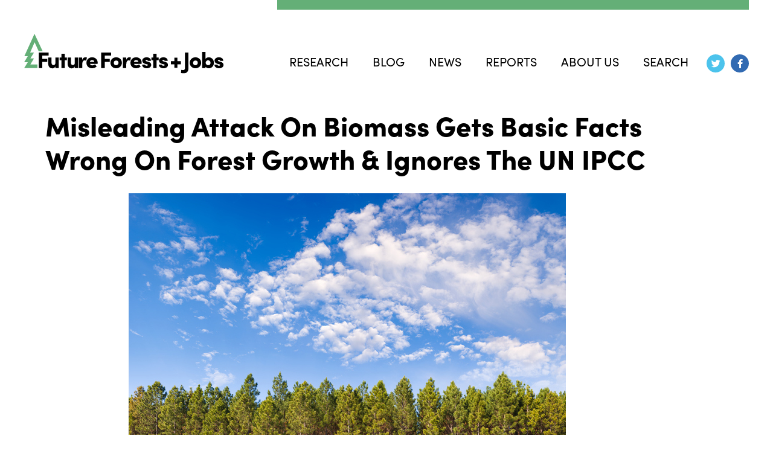

--- FILE ---
content_type: text/html; charset=UTF-8
request_url: https://futureforestsandjobs.com/misleading-attack-on-biomass-get-basic-facts-wrong-on-forest-growth-ignores-the-un-ipcc/
body_size: 7934
content:
<!DOCTYPE html>
<html lang="en-US" prefix="og: http://ogp.me/ns# fb: http://ogp.me/ns/fb#">
	<head>
		<meta charset="UTF-8" />
		<meta name="viewport" content="width=device-width, initial-scale=1.0" />
		<link rel="stylesheet" type="text/css" href="https://futureforestsandjobs.com/wp-content/themes/Future-Forest-Jobs/style.css" />

		<!-- Google Tag Manager -->
		<script>(function(w,d,s,l,i){w[l]=w[l]||[];w[l].push({'gtm.start':
		new Date().getTime(),event:'gtm.js'});var f=d.getElementsByTagName(s)[0],
		j=d.createElement(s),dl=l!='dataLayer'?'&l='+l:'';j.async=true;j.src=
		'https://www.googletagmanager.com/gtm.js?id='+i+dl;f.parentNode.insertBefore(j,f);
		})(window,document,'script','dataLayer','GTM-MB6QCXF');</script>
		<!-- End Google Tag Manager -->
		<!-- Google tag (gtag.js) -->
<script async src="https://www.googletagmanager.com/gtag/js?id=G-9NZ15T7GVF"></script>
<script>
  window.dataLayer = window.dataLayer || [];
  function gtag(){dataLayer.push(arguments);}
  gtag('js', new Date());

  gtag('config', 'G-9NZ15T7GVF');
</script>

		<!-- Social Meta Tags - Start -->
					<title>Misleading Attack On Biomass Gets Basic Facts Wrong On Forest Growth &#038; Ignores The UN IPCC - Future Forest + Jobs</title>
			<meta property="og:title" content="Misleading Attack On Biomass Gets Basic Facts Wrong On Forest Growth &#038; Ignores The UN IPCC - Future Forest + Jobs" />
				<meta property="og:site_name" content="Future Forest + Jobs" />
		<meta property="og:type" content="website" />
		<meta property="og:url" content="https://futureforestsandjobs.com/misleading-attack-on-biomass-get-basic-facts-wrong-on-forest-growth-ignores-the-un-ipcc/" />
		<meta property="og:description" content="Growing Forests and Building a Stronger Economy" />
					<meta property="og:image" content="https://futureforestsandjobs.com/wp-content/uploads/2019/10/GettyImages-172977741.jpg" />
			<meta property="og:image:url" content="https://futureforestsandjobs.com/wp-content/uploads/2019/10/GettyImages-172977741.jpg" />
			<meta property="twitter:image" content="https://futureforestsandjobs.com/wp-content/uploads/2019/10/GettyImages-172977741.jpg" />
		
		<meta name="twitter:site" content="@forestsandjobs" />
		<meta name="twitter:creator" content="@forestsandjobs" />
		<meta property="twitter:card" content="summary" />
		
		<!-- Social Meta Tags - End -->

		<!-- Facebook Pixel Code - Start -->
		<!-- Facebook Pixel Code - End -->

		<!-- Favicons - Start -->
		<link rel="apple-touch-icon-precomposed" sizes="57x57" href="https://futureforestsandjobs.com/wp-content/themes/Future-Forest-Jobs/assets/images/favicons/apple-touch-icon-57x57.png" />
		<link rel="apple-touch-icon-precomposed" sizes="114x114" href="https://futureforestsandjobs.com/wp-content/themes/Future-Forest-Jobs/assets/images/favicons/apple-touch-icon-114x114.png" />
		<link rel="apple-touch-icon-precomposed" sizes="72x72" href="https://futureforestsandjobs.com/wp-content/themes/Future-Forest-Jobs/assets/images/favicons/apple-touch-icon-72x72.png" />
		<link rel="apple-touch-icon-precomposed" sizes="144x144" href="https://futureforestsandjobs.com/wp-content/themes/Future-Forest-Jobs/assets/images/favicons/apple-touch-icon-144x144.png" />
		<link rel="apple-touch-icon-precomposed" sizes="60x60" href="https://futureforestsandjobs.com/wp-content/themes/Future-Forest-Jobs/assets/images/favicons/apple-touch-icon-60x60.png" />
		<link rel="apple-touch-icon-precomposed" sizes="120x120" href="https://futureforestsandjobs.com/wp-content/themes/Future-Forest-Jobs/assets/images/favicons/apple-touch-icon-120x120.png" />
		<link rel="apple-touch-icon-precomposed" sizes="76x76" href="https://futureforestsandjobs.com/wp-content/themes/Future-Forest-Jobs/assets/images/favicons/apple-touch-icon-76x76.png" />
		<link rel="apple-touch-icon-precomposed" sizes="152x152" href="https://futureforestsandjobs.com/wp-content/themes/Future-Forest-Jobs/assets/images/favicons/apple-touch-icon-152x152.png" />
		<link rel="icon" type="image/png" href="https://futureforestsandjobs.com/wp-content/themes/Future-Forest-Jobs/assets/images/favicons/favicon-196x196.png" sizes="196x196" />
		<link rel="icon" type="image/png" href="https://futureforestsandjobs.com/wp-content/themes/Future-Forest-Jobs/assets/images/favicons/favicon-96x96.png" sizes="96x96" />
		<link rel="icon" type="image/png" href="https://futureforestsandjobs.com/wp-content/themes/Future-Forest-Jobs/assets/images/favicons/favicon-32x32.png" sizes="32x32" />
		<link rel="icon" type="image/png" href="https://futureforestsandjobs.com/wp-content/themes/Future-Forest-Jobs/assets/images/favicons/favicon-16x16.png" sizes="16x16" />
		<link rel="icon" type="image/png" href="https://futureforestsandjobs.com/wp-content/themes/Future-Forest-Jobs/assets/images/favicons/favicon-128.png" sizes="128x128" />
		<meta name="application-name" content="&nbsp;"/>
		<meta name="msapplication-TileColor" content="#FFFFFF" />
		<meta name="msapplication-TileImage" content="https://futureforestsandjobs.com/wp-content/themes/Future-Forest-Jobs/assets/images/favicons/mstile-144x144.png" />
		<meta name="msapplication-square70x70logo" content="https://futureforestsandjobs.com/wp-content/themes/Future-Forest-Jobs/assets/images/favicons/mstile-70x70.png" />
		<meta name="msapplication-square150x150logo" content="https://futureforestsandjobs.com/wp-content/themes/Future-Forest-Jobs/assets/images/favicons/mstile-150x150.png" />
		<meta name="msapplication-wide310x150logo" content="https://futureforestsandjobs.com/wp-content/themes/Future-Forest-Jobs/assets/images/favicons/mstile-310x150.png" />
		<meta name="msapplication-square310x310logo" content="https://futureforestsandjobs.com/wp-content/themes/Future-Forest-Jobs/assets/images/favicons/mstile-310x310.png" />
		<!-- Favicons - End -->

		<link rel="stylesheet" href="https://use.typekit.net/qga8lte.css">
		<link rel="stylesheet" href="https://use.fontawesome.com/releases/v5.10.1/css/all.css" integrity="sha384-wxqG4glGB3nlqX0bi23nmgwCSjWIW13BdLUEYC4VIMehfbcro/ATkyDsF/AbIOVe" crossorigin="anonymous">

		<script src="https://cdnjs.cloudflare.com/ajax/libs/html5shiv/3.7.3/html5shiv-printshiv.js"></script>
				
		<title>Misleading Attack On Biomass Gets Basic Facts Wrong On Forest Growth &#038; Ignores The UN IPCC &#8211; Future Forest + Jobs</title>
<link rel='dns-prefetch' href='//s.w.org' />
<link rel="alternate" type="application/rss+xml" title="Future Forest + Jobs &raquo; Feed" href="https://futureforestsandjobs.com/feed/" />
<link rel="alternate" type="application/rss+xml" title="Future Forest + Jobs &raquo; Comments Feed" href="https://futureforestsandjobs.com/comments/feed/" />
<link rel="alternate" type="application/rss+xml" title="Future Forest + Jobs &raquo; Misleading Attack On Biomass Gets Basic Facts Wrong On Forest Growth &#038; Ignores The UN IPCC Comments Feed" href="https://futureforestsandjobs.com/misleading-attack-on-biomass-get-basic-facts-wrong-on-forest-growth-ignores-the-un-ipcc/feed/" />
		<script type="text/javascript">
			window._wpemojiSettings = {"baseUrl":"https:\/\/s.w.org\/images\/core\/emoji\/12.0.0-1\/72x72\/","ext":".png","svgUrl":"https:\/\/s.w.org\/images\/core\/emoji\/12.0.0-1\/svg\/","svgExt":".svg","source":{"concatemoji":"https:\/\/futureforestsandjobs.com\/wp-includes\/js\/wp-emoji-release.min.js?ver=5.3.20"}};
			!function(e,a,t){var n,r,o,i=a.createElement("canvas"),p=i.getContext&&i.getContext("2d");function s(e,t){var a=String.fromCharCode;p.clearRect(0,0,i.width,i.height),p.fillText(a.apply(this,e),0,0);e=i.toDataURL();return p.clearRect(0,0,i.width,i.height),p.fillText(a.apply(this,t),0,0),e===i.toDataURL()}function c(e){var t=a.createElement("script");t.src=e,t.defer=t.type="text/javascript",a.getElementsByTagName("head")[0].appendChild(t)}for(o=Array("flag","emoji"),t.supports={everything:!0,everythingExceptFlag:!0},r=0;r<o.length;r++)t.supports[o[r]]=function(e){if(!p||!p.fillText)return!1;switch(p.textBaseline="top",p.font="600 32px Arial",e){case"flag":return s([127987,65039,8205,9895,65039],[127987,65039,8203,9895,65039])?!1:!s([55356,56826,55356,56819],[55356,56826,8203,55356,56819])&&!s([55356,57332,56128,56423,56128,56418,56128,56421,56128,56430,56128,56423,56128,56447],[55356,57332,8203,56128,56423,8203,56128,56418,8203,56128,56421,8203,56128,56430,8203,56128,56423,8203,56128,56447]);case"emoji":return!s([55357,56424,55356,57342,8205,55358,56605,8205,55357,56424,55356,57340],[55357,56424,55356,57342,8203,55358,56605,8203,55357,56424,55356,57340])}return!1}(o[r]),t.supports.everything=t.supports.everything&&t.supports[o[r]],"flag"!==o[r]&&(t.supports.everythingExceptFlag=t.supports.everythingExceptFlag&&t.supports[o[r]]);t.supports.everythingExceptFlag=t.supports.everythingExceptFlag&&!t.supports.flag,t.DOMReady=!1,t.readyCallback=function(){t.DOMReady=!0},t.supports.everything||(n=function(){t.readyCallback()},a.addEventListener?(a.addEventListener("DOMContentLoaded",n,!1),e.addEventListener("load",n,!1)):(e.attachEvent("onload",n),a.attachEvent("onreadystatechange",function(){"complete"===a.readyState&&t.readyCallback()})),(n=t.source||{}).concatemoji?c(n.concatemoji):n.wpemoji&&n.twemoji&&(c(n.twemoji),c(n.wpemoji)))}(window,document,window._wpemojiSettings);
		</script>
		<style type="text/css">
img.wp-smiley,
img.emoji {
	display: inline !important;
	border: none !important;
	box-shadow: none !important;
	height: 1em !important;
	width: 1em !important;
	margin: 0 .07em !important;
	vertical-align: -0.1em !important;
	background: none !important;
	padding: 0 !important;
}
</style>
	<link rel='stylesheet' id='wp-block-library-css'  href='https://futureforestsandjobs.com/wp-includes/css/dist/block-library/style.min.css?ver=5.3.20' type='text/css' media='all' />
<link rel='stylesheet' id='contact-form-7-css'  href='https://futureforestsandjobs.com/wp-content/plugins/contact-form-7/includes/css/styles.css?ver=5.1.6' type='text/css' media='all' />
<script type='text/javascript' src='https://futureforestsandjobs.com/wp-includes/js/jquery/jquery.js?ver=1.12.4-wp'></script>
<script type='text/javascript' src='https://futureforestsandjobs.com/wp-includes/js/jquery/jquery-migrate.min.js?ver=1.4.1'></script>
<link rel='https://api.w.org/' href='https://futureforestsandjobs.com/wp-json/' />
<link rel="EditURI" type="application/rsd+xml" title="RSD" href="https://futureforestsandjobs.com/xmlrpc.php?rsd" />
<link rel="wlwmanifest" type="application/wlwmanifest+xml" href="https://futureforestsandjobs.com/wp-includes/wlwmanifest.xml" /> 
<meta name="generator" content="WordPress 5.3.20" />
<link rel="canonical" href="https://futureforestsandjobs.com/misleading-attack-on-biomass-get-basic-facts-wrong-on-forest-growth-ignores-the-un-ipcc/" />
<link rel='shortlink' href='https://futureforestsandjobs.com/?p=323' />
<link rel="alternate" type="application/json+oembed" href="https://futureforestsandjobs.com/wp-json/oembed/1.0/embed?url=https%3A%2F%2Ffutureforestsandjobs.com%2Fmisleading-attack-on-biomass-get-basic-facts-wrong-on-forest-growth-ignores-the-un-ipcc%2F" />
<link rel="alternate" type="text/xml+oembed" href="https://futureforestsandjobs.com/wp-json/oembed/1.0/embed?url=https%3A%2F%2Ffutureforestsandjobs.com%2Fmisleading-attack-on-biomass-get-basic-facts-wrong-on-forest-growth-ignores-the-un-ipcc%2F&#038;format=xml" />
<style type="text/css">.recentcomments a{display:inline !important;padding:0 !important;margin:0 !important;}</style>
<!-- START - Open Graph and Twitter Card Tags 2.2.7.2 -->
 <!-- Facebook Open Graph -->
  <meta property="og:locale" content="en_US"/>
  <meta property="og:site_name" content="Future Forest + Jobs"/>
  <meta property="og:url" content="https://futureforestsandjobs.com/misleading-attack-on-biomass-get-basic-facts-wrong-on-forest-growth-ignores-the-un-ipcc/"/>
  <meta property="og:type" content="article"/>
  <meta property="og:description" content="Longtime anti-biomass activist Mary Booth, Director of the
Massachusetts-based Partnership for Policy
Integrity, published a new essay
this week in the New York Review of Books which continues a pattern of
misleading attacks on renewable wood energy that make wild, false charges and
ignore basic dat"/>
  <meta property="og:image" content="https://futureforestsandjobs.com/wp-content/uploads/2019/10/GettyImages-172977741.jpg"/>
  <meta property="og:image:url" content="https://futureforestsandjobs.com/wp-content/uploads/2019/10/GettyImages-172977741.jpg"/>
  <meta property="og:image:secure_url" content="https://futureforestsandjobs.com/wp-content/uploads/2019/10/GettyImages-172977741.jpg"/>
  <meta property="og:image:width" content="724"/>
  <meta property="og:image:height" content="483"/>
  <meta property="article:published_time" content="2019-10-17T13:56:21+00:00"/>
  <meta property="article:modified_time" content="2019-10-25T14:01:37+00:00" />
  <meta property="og:updated_time" content="2019-10-25T14:01:37+00:00" />
  <meta property="article:section" content="Blog"/>
 <!-- Google+ / Schema.org -->
  <meta itemprop="name" content="Misleading Attack On Biomass Gets Basic Facts Wrong On Forest Growth &amp; Ignores The UN IPCC"/>
  <meta itemprop="headline" content="Misleading Attack On Biomass Gets Basic Facts Wrong On Forest Growth &amp; Ignores The UN IPCC"/>
  <meta itemprop="description" content="Longtime anti-biomass activist Mary Booth, Director of the
Massachusetts-based Partnership for Policy
Integrity, published a new essay
this week in the New York Review of Books which continues a pattern of
misleading attacks on renewable wood energy that make wild, false charges and
ignore basic dat"/>
  <meta itemprop="image" content="https://futureforestsandjobs.com/wp-content/uploads/2019/10/GettyImages-172977741.jpg"/>
  <meta itemprop="datePublished" content="2019-10-17"/>
  <meta itemprop="dateModified" content="2019-10-25T14:01:37+00:00" />
  <meta itemprop="author" content="futureforest"/>
  <!--<meta itemprop="publisher" content="Future Forest + Jobs"/>--> <!-- To solve: The attribute publisher.itemtype has an invalid value -->
 <!-- Twitter Cards -->
  <meta name="twitter:url" content="https://futureforestsandjobs.com/misleading-attack-on-biomass-get-basic-facts-wrong-on-forest-growth-ignores-the-un-ipcc/"/>
  <meta name="twitter:description" content="Longtime anti-biomass activist Mary Booth, Director of the
Massachusetts-based Partnership for Policy
Integrity, published a new essay
this week in the New York Review of Books which continues a pattern of
misleading attacks on renewable wood energy that make wild, false charges and
ignore basic dat"/>
  <meta name="twitter:image" content="https://futureforestsandjobs.com/wp-content/uploads/2019/10/GettyImages-172977741.jpg"/>
  <meta name="twitter:card" content="summary_large_image"/>
 <!-- SEO -->
 <!-- Misc. tags -->
 <!-- is_singular -->
<!-- END - Open Graph and Twitter Card Tags 2.2.7.2 -->
	
	</head>

	<body class="post-template-default single single-post postid-323 single-format-standard">
		<!-- Google Tag Manager (noscript) -->
		<noscript><iframe src="https://www.googletagmanager.com/ns.html?id=GTM-MB6QCXF"
		height="0" width="0" style="display:none;visibility:hidden"></iframe></noscript>
		<!-- End Google Tag Manager (noscript) -->
		<div class="bodyWrap">
			<header id="header">
				<div class="main-header">
					<div class="wrap">
						<div class="mobile nav-menu">
							<div class="cover">
								<div class="line"></div>
							</div>
						</div>
						<div class="logo">
							<a href="/"><img src="https://futureforestsandjobs.com/wp-content/themes/Future-Forest-Jobs/assets/images/logo.svg" alt=""></a>
						</div>
						
						<nav>
							
							<div class="menu-menu-1-container"><ul id="menu-menu-1" class="menu"><li id="menu-item-662" class="menu-item menu-item-type-post_type menu-item-object-page menu-item-662"><a href="https://futureforestsandjobs.com/research/">Research</a></li>
<li id="menu-item-25" class="menu-item menu-item-type-post_type menu-item-object-page menu-item-25"><a href="https://futureforestsandjobs.com/blog/">Blog</a></li>
<li id="menu-item-24" class="menu-item menu-item-type-post_type menu-item-object-page menu-item-24"><a href="https://futureforestsandjobs.com/news/">News</a></li>
<li id="menu-item-341" class="menu-item menu-item-type-post_type menu-item-object-page menu-item-341"><a href="https://futureforestsandjobs.com/reports/">Reports</a></li>
<li id="menu-item-22" class="menu-item menu-item-type-post_type menu-item-object-page menu-item-22"><a href="https://futureforestsandjobs.com/about-us/">About Us</a></li>
<li id="menu-item-522" class="menu-item menu-item-type-custom menu-item-object-custom menu-item-522"><a href="#search">Search</a></li>
</ul></div>
							<ul class="social">
								<li><a target="_blank" href="https://twitter.com/forestsandjobs"><i class="fab fa-twitter"></i></a></li>
								<li><a target="_blank" href="https://fb.me/FutureForestryJobs "><i class="fab fa-facebook-f"></i></a></li>
							</ul>
						</nav>

						<nav class="mobile mobile-navigation">
							<div class="logo">
								<a href="/"><img src="https://futureforestsandjobs.com/wp-content/themes/Future-Forest-Jobs/assets/images/logo-all-white.svg" alt=""></a>
							</div>
							
							<div class="menu-menu-1-container"><ul id="menu-menu-2" class="menu"><li class="menu-item menu-item-type-post_type menu-item-object-page menu-item-662"><a href="https://futureforestsandjobs.com/research/">Research</a></li>
<li class="menu-item menu-item-type-post_type menu-item-object-page menu-item-25"><a href="https://futureforestsandjobs.com/blog/">Blog</a></li>
<li class="menu-item menu-item-type-post_type menu-item-object-page menu-item-24"><a href="https://futureforestsandjobs.com/news/">News</a></li>
<li class="menu-item menu-item-type-post_type menu-item-object-page menu-item-341"><a href="https://futureforestsandjobs.com/reports/">Reports</a></li>
<li class="menu-item menu-item-type-post_type menu-item-object-page menu-item-22"><a href="https://futureforestsandjobs.com/about-us/">About Us</a></li>
<li class="menu-item menu-item-type-custom menu-item-object-custom menu-item-522"><a href="#search">Search</a></li>
</ul></div>
							<ul class="social">
								<li><a target="_blank" href="https://twitter.com/forestsandjobs"><i class="fab fa-twitter"></i></a></li>
								<li><a target="_blank" href="https://www.facebook.com/FutureForestsandJobs/"><i class="fab fa-facebook-f"></i></a></li>
							</ul>
						</nav>
					</div>
				</div>
				
				<div class="hide search-bar-container">
					<div class="wrap search-bar">
						<form action="https://futureforestsandjobs.com" name="s" method="GET" role="search">
							<input name="s" type="text" placeholder="Search">
							<button><span>Go</span><i class="fas fa-arrow-right"></i></button>
						</form>
					</div>
				</div>
				
			</header>	
	<section>
		<div class="wrap article">
			<header class="page-header margin-left-right">
				<h1>Misleading Attack On Biomass Gets Basic Facts Wrong On Forest Growth &#038; Ignores The UN IPCC</h1>
			</header>
				
			<div class="article-margin">
				<div class="article-image">
					<img src="https://futureforestsandjobs.com/wp-content/uploads/2019/10/GettyImages-172977741.jpg" alt="Misleading Attack On Biomass Gets Basic Facts Wrong On Forest Growth &#038; Ignores The UN IPCC">
					<div class="block-element"></div>
				</div>
				<div class="social-date">
					<ul class="social">
						<li><a target="_blank" href="https://twitter.com/home?status=Misleading Attack On Biomass Gets Basic Facts Wrong On Forest Growth &#038; Ignores The UN IPCC%20-%20https://futureforestsandjobs.com/misleading-attack-on-biomass-get-basic-facts-wrong-on-forest-growth-ignores-the-un-ipcc/"><i class="fab fa-twitter"></i></a></li>
						<li><a target="_blank" href="https://www.facebook.com/sharer/sharer.php?u=https://futureforestsandjobs.com/misleading-attack-on-biomass-get-basic-facts-wrong-on-forest-growth-ignores-the-un-ipcc/"><i class="fab fa-facebook-f"></i></a></li>
					</ul>
					<span class="date">October 17, 2019</span>
				</div>
				<div class="article-wrapper">
					<div class="content">
						
<p>Longtime anti-biomass activist Mary Booth, Director of the
Massachusetts-based <a href="https://www.pfpi.net/">Partnership for Policy
Integrity</a>, published a new <a href="https://www.nybooks.com/daily/2019/10/14/the-great-biomass-boondoggle/">essay</a>
this week in the <em>New York Review of Books</em> which continues a pattern of
misleading attacks on renewable wood energy that make wild, false charges and
ignore basic data about forest growth, basic science, and the United Nations
Intergovernmental Panel on Climate Change’s (IPCC) recommendations. </p>



<p><strong>Booth Falsely Claims Forests Are Being “Liquidated” When
They’re Actually Growing</strong></p>



<p>First, Booth falsely <a href="https://www.nybooks.com/daily/2019/10/14/the-great-biomass-boondoggle/">accuses</a>
Enviva, the nation’s largest manufacturer of wood biomass pellets, of
“liquidating forests”:</p>



<blockquote class="wp-block-quote"><p><em>The wood-pellet industry has become particularly controversial in the American South, where a company named Enviva, the largest wood-pellet producer in the world, set up shop and quickly got to work liquidating forests.</em></p></blockquote>



<p>Nothing could be further from the truth. </p>



<p>Consider the context: Wood pellets make up only about 3 percent of the total annual harvest in the US Southeast, with a stringent certification system that requires sourcing areas to be regrown.</p>



<p>Sustainable management like this is why our forests are
growing, not being liquidated. Today,
private landowners in the Southeast&nbsp;<a href="https://nafoalliance.org/wp-content/uploads/Carbon/F2M-inventory-harvest-trends-20160620.pdf">grow</a>&nbsp;40%
more wood than they remove every year. And this forest area growth is a result
of – not in spite of – greater markets for forest products like wood biomass.</p>



<p>As Tom Vilsack, President Obama’s Secretary of
Agriculture <a href="https://www.pfpi.net/wp-content/uploads/2016/07/Vilsack-wood-pellet-letter-to-Amber-Rudd.pdf">wrote</a> in 2016: “[T]he U.S. wood pellet
industry increases our forested area, reduces greenhouse gas emissions, and
improves U.S. forest management practices.” </p>



<p>Booth’s obviously false claim about “liquidating” forests is one small
part of a coordinated misinformation campaign by anti-forestry and anti-biomass
activists. Unable to win the policy debate on the merits, they resort to
distortions and scare tactics, as exemplified in this latest essay.</p>



<p><strong>Booth Ignores The United Nations IPCC</strong></p>



<p>It’s notable that Booth writes an entire essay on this topic and fails
to mention the world’s leading climate science authority, the United Nations’
Intergovernmental Panel on Climate Change (IPCC). That’s likely not an
accident, because the IPCC directly contradicts Booth’s position and has
consistently <a href="https://futureforestsandjobs.com/ipcc-refutes-claims-of-anti-biomass-activists/">confirmed</a> the
important role of the timber and biomass industries. According to the IPCC,
every pathway to keeping temperature increases under 1.5 degrees Celsius
includes sustainable forestry and wood biomass. As the latest IPCC <a href="https://www.ipcc.ch/2019/08/08/land-is-a-critical-resource_srccl/" target="_blank" rel="noreferrer noopener">Special Report</a>&nbsp;on “Climate Change and Land” makes clear:</p>



<blockquote class="wp-block-quote"><p><em>“In the long term, a&nbsp;<strong>sustainable forest management strategy</strong>&nbsp;aimed at maintaining or increasing forest carbon stocks, while&nbsp;<strong>producing</strong>&nbsp;an annual sustained yield of timber, fiber, or&nbsp;<strong>energy from the forest</strong>, will generate the largest sustained mitigation benefit,” the report explains. (</em><a href="https://www.ipcc.ch/site/assets/uploads/2019/08/2e.-Chapter-4_FINAL.pdf"><em>Ch 4, 4.8.5, page 66</em></a><em>)</em></p></blockquote>



<p>To sum up, activists like Booth often cite the IPCC’s
warnings about the need for action on climate change, but then reject or ignore
the IPCC’s embrace of wood biomass as part of the solution. It’s disingenuous
and wrong. Our view is simple: Let’s not cherry-pick the world’s leading
authority on climate science.</p>



<p><strong>Booth Ignores The Alternatives Facing Private Landowners</strong></p>



<p>Booth acts as if the only alternative to sustainable forest
management and wood biomass is more “natural” forest area. But this fails to
take into account the fact that <a href="https://www.realclearenergy.org/articles/2019/10/09/meet_the_environmentalists_fighting_to_burn_more_coal_and_shrink_us_forests.html">more
than half</a> of America’s forests are privately owned. Private landowners face
choices – should they grow trees on their land, turn their land into
development, or use it for ranching or agriculture? The absence of market
demand for forest products would actually shrink forests and the carbon sink by
encouraging private landowners to use their land for more economically-productive,
but also potentially more carbon-intensive, activities. </p>



<p>In fact, a <a href="https://onlinelibrary.wiley.com/doi/abs/10.1002/bbb.1803">2017 study</a>&nbsp; projects that without the incentives of the wood
biomass industry, more land in the U.S. Southeast would be converted to other
uses, such as development. They note that:</p>



<blockquote class="wp-block-quote"><p><em>Projections show that<strong> in the absence of additional demand for wood pellets, natural timberland area is projected to decline by 450–15,000 km2</strong> by 2030, mainly through urbanization and pine plantation establishment<strong>. In contrast, under the high wood pellet demand scenario, more (2,000–7,500 km2) natural timberland area is retained</strong> and more (8,000–20,000 km2) pine plantation is established. </em></p></blockquote>



<p>The <strong>absence</strong> of demand for wood biomass would actually
result in deforestation up to 15,000 square kilometers (5,791 square miles),
roughly the <a href="https://www.thoughtco.com/us-states-by-area-1435125">size</a>
of the entire state of Connecticut. That is a massive potential loss in forest
area due to increased urbanization. Conversely, increased demand for wood
pellets retains thousands more square kilometers in natural timberland
area.&nbsp; </p>
						<ul class="social end-of-article">
							<li><a target="_blank" href="https://twitter.com/home?status=Misleading Attack On Biomass Gets Basic Facts Wrong On Forest Growth &#038; Ignores The UN IPCC%20-%20https://futureforestsandjobs.com/misleading-attack-on-biomass-get-basic-facts-wrong-on-forest-growth-ignores-the-un-ipcc/"><i class="fab fa-twitter"></i></a></li>
							<li><a target="_blank" href="https://www.facebook.com/sharer/sharer.php?u=https://futureforestsandjobs.com/misleading-attack-on-biomass-get-basic-facts-wrong-on-forest-growth-ignores-the-un-ipcc/"><i class="fab fa-facebook-f"></i></a></li>
						</ul>
						<div style="margin-bottom:50px;">
							Tags: <a href="https://futureforestsandjobs.com/tag/biomass/" rel="tag">Biomass</a>, <a href="https://futureforestsandjobs.com/tag/ipcc/" rel="tag">IPCC</a>, <a href="https://futureforestsandjobs.com/tag/mary-booth/" rel="tag">Mary Booth</a>, <a href="https://futureforestsandjobs.com/tag/partership-for-policy-integrity/" rel="tag">Partership for Policy Integrity</a>						</div>
					</div>

					<div class="featured-articles">
						<header>
							<h2>Featured Articles</h2>
						</header>
					
						
						<article>
							<h3><a href="https://futureforestsandjobs.com/support-for-wood-bioenergy-grows-in-united-states-at-federal-state-levels/">Support for Wood Bioenergy Grows in United States At Federal &#038; State Levels</a></h3>
						</article>

						
						<article>
							<h3><a href="https://futureforestsandjobs.com/north-carolina-climate-plan-highlights-critical-role-for-forestry-wood-products/">North Carolina Climate Plan Highlights Critical Role For Forestry &#038; Wood Products</a></h3>
						</article>

						
						<article>
							<h3><a href="https://futureforestsandjobs.com/u-s-house-climate-action-plan-recognizes-role-of-biomass-in-climate-change-mitigation/">U.S. House Climate Action Plan Recognizes Role Of Biomass In Climate Change Mitigation</a></h3>
						</article>

						
						<article>
							<h3><a href="https://futureforestsandjobs.com/wood-bioenergy-brings-both-sides-of-the-aisle-together-in-washington/">Wood Bioenergy Brings Both Sides of the Aisle Together in Washington</a></h3>
						</article>

												
					</div>
				</div>
			</div>
		</div>
	</section>

	
			<footer>
				<div class="right-side"></div>
				<div class="wrap">
					<div class="margin-left-right flex">
						<div class="affiliate">
							<a target="_blank" href="https://theusipa.org/"><img src="https://futureforestsandjobs.com/wp-content/themes/Future-Forest-Jobs/assets/images/USIPA-CircleLogo.png" alt="USIPA"></a>
						</div>
						<div class="footer-content">
							<div class="footer-left">
								<nav>
									<div class="menu-menu-1-container"><ul id="menu-menu-3" class="menu"><li class="menu-item menu-item-type-post_type menu-item-object-page menu-item-662"><a href="https://futureforestsandjobs.com/research/">Research</a></li>
<li class="menu-item menu-item-type-post_type menu-item-object-page menu-item-25"><a href="https://futureforestsandjobs.com/blog/">Blog</a></li>
<li class="menu-item menu-item-type-post_type menu-item-object-page menu-item-24"><a href="https://futureforestsandjobs.com/news/">News</a></li>
<li class="menu-item menu-item-type-post_type menu-item-object-page menu-item-341"><a href="https://futureforestsandjobs.com/reports/">Reports</a></li>
<li class="menu-item menu-item-type-post_type menu-item-object-page menu-item-22"><a href="https://futureforestsandjobs.com/about-us/">About Us</a></li>
<li class="menu-item menu-item-type-custom menu-item-object-custom menu-item-522"><a href="#search">Search</a></li>
</ul></div>								</nav>
								<ul class="social">
									<li><a target="_blank" href="https://twitter.com/forestsandjobs"><i class="fab fa-twitter"></i></a></li>
									<li><a target="_blank" href="https://www.facebook.com/FutureForestsandJobs/"><i class="fab fa-facebook-f"></i></a></li>
								</ul>
							</div>
							<div class="social-wrap">
								<div class="logo">
									<a href="/">
										<img src="https://futureforestsandjobs.com/wp-content/themes/Future-Forest-Jobs/assets/images/logo-white.svg" alt=""> 
									</a>
								</div>
							</div>
						</div>
					</div>
				</div>
				<script src="https://ajax.googleapis.com/ajax/libs/jquery/2.2.4/jquery.min.js"></script>
				<script src="https://futureforestsandjobs.com/wp-content/themes/Future-Forest-Jobs/assets/js/script.js"></script>
			</footer>
		</div><!-- /.bodyWrap -->
	</body>
</html>

--- FILE ---
content_type: text/css
request_url: https://futureforestsandjobs.com/wp-content/themes/Future-Forest-Jobs/style.css
body_size: 7925
content:
/*
Theme Name: Future Forest Jobs
Theme URI: https://futureforestjobs.com
Author: Future Forest Jobs
Author URI: https://futureforestjobs.com
Description: Custom Wordpress Theme
Version: 4.0.4
License: GNU General Public License
License URI: https://www.gnu.org/licenses/gpl.html
Tags: 
Text Domain: Future Forest Jobs
*/

html,body,div,span,applet,object,iframe,h1,h2,h3,h4,h5,h6,p,blockquote,pre,a,abbr,acronym,address,big,cite,code,del,dfn,em,img,ins,kbd,q,s,samp,small,strike,strong,sub,sup,tt,var,b,u,i,center,dl,dt,dd,ol,ul,li,fieldset,form,label,legend,table,caption,tbody,tfoot,thead,tr,th,td,article,aside,canvas,details,embed,figure,figcaption,footer,header,hgroup,menu,nav,output,ruby,section,summary,time,mark,audio,video{font-size:100%;font:inherit;padding:0;border:0;margin:0;vertical-align:baseline}body{line-height:1}ol,ul{list-style:none}blockquote,q{quotes:none}blockquote:before,blockquote:after,q:before,q:after{content:'';content:none}table{border-collapse:collapse;border-spacing:0}article,aside,details,figcaption,figure,footer,header,hgroup,menu,nav,section{display:block}.clear{clear:both}
.sticky{}.bypostauthor{}.wp-caption{}.wp-caption-text{}.gallery-caption{}.alignright{}.alignleft{}.aligncenter{}.screen-reader-text{clip:rect(1px, 1px, 1px, 1px);position:absolute !important}


/* Custom Styles Below */

/* http://meyerweb.com/eric/tools/css/reset/ v2.0 | 20110126 License: none (public domain) */
html, body, div, span, applet, object, iframe, h1, h2, h3, h4, h5, h6, p, blockquote, pre, a, abbr, acronym, address, big, cite, code, del, dfn, em, img, ins, kbd, q, s, samp, small, strike, strong, sub, sup, tt, var, b, u, i, center, dl, dt, dd, ol, ul, li, fieldset, form, form input, form textarea, label, legend, table, caption, tbody, tfoot, thead, tr, th, td, article, aside, canvas, details, embed, figure, figcaption, footer, header, hgroup, menu, nav, output, ruby, section, summary, time, mark, audio, video { margin: 0; padding: 0; border: 0; font-size: 100%; font: inherit; vertical-align: baseline; }

/* HTML5 display-role reset for older browsers */
article, aside, details, figcaption, figure, footer, header, hgroup, menu, nav, section { display: block; }

body { line-height: 1; }

ol, ul { list-style: none; }

blockquote, q { quotes: none; }

blockquote:before, blockquote:after, q:before, q:after { content: ''; content: none; }

table { border-collapse: collapse; border-spacing: 0; }

/* Define Custom Variables Here */
/* Default Variables */
/* main font family */
/* rgba color with opacity */
/* main width of wrapper */
/* height of footer */
/* sets text color for input fields */
/* Default Styles */
html { height: 100%; }

body { height: 100%; font-family: sofia-pro, sans-serif; }

.bodyWrap { min-height: 100%; position: relative; }

::-moz-selection { background: rgba(100, 175, 119, 0.6); }

::selection { background: rgba(100, 175, 119, 0.6); }

.wrap { width: 1200px; margin: auto; }

.clear { clear: both; }

.fullWidth, header#header, section, footer { width: 100%; min-width: 1200px; }

.beforeFooter { padding-bottom: 0px; clear: both; }

/* Convert px to rem */
/* Float */
.left { float: left; }

.right { float: right; }

/* Text Align */
.textLeft { text-align: left; }

.textCenter { text-align: center; }

.textRight { text-align: right; }

.textJust { text-align: justify; }

/* Position */
.fixed { position: fixed; }

.relative { position: relative; }

.absolute { position: absolute; }

/* Display */
.hide, .mobile { display: none; }

.block, .desktop { display: block; }

.inline { display: inline; }

.inlineBlock { display: inline-block; }

/* Font Weight */
.bold, strong { font-weight: bold; }

.regular { font-weight: normal; }

.italic, em { font-style: italic; }

/* Responsive Element -- Good for making perfect squares or circles */
.element { position: relative; }

.element:after { content: ''; display: block; padding-top: 100%; }

/* Responsive Iframe, Object, Embed */
.videoContainer { position: relative; padding-bottom: 56.25%; padding-top: 30px; height: 0; overflow: hidden; }
.videoContainer iframe, .videoContainer object, .videoContainer embed { position: absolute; top: 0; left: 0; width: 100%; height: 100%; }

/* Full Width Image (requires width and height) */
.fullImg { position: relative; overflow: hidden; }
.fullImg img { position: absolute; top: 50%; left: 50%; transform: translate(-50%, -50%); -webkit-transform: translate(-50%, -50%); -moz-transform: translate(-50%, -50%); margin: auto; min-width: 100%; min-height: 100%; }

.flex, header#header .wrap, header#header .logo, header#header nav, header#header nav ul, ul.social li a, .load-more, section article.horizontal, section .more-articles, section .learn-more, section .learn-more .description-list, section .see-more, section .see-more .featured-video .video-container, section .in-the-news article.vertical .external, section .in-the-news article.horizontal .external, section .video-feed article.video, section .video-feed article.video .video-thumbnail a, section .video-feed article.video .info .external, section .article .article-margin ul.social, section .article .article-margin .social-date, footer .wrap, footer .affiliate, footer .footer-content, footer .footer-content .social-wrap, footer .footer-content .social-wrap ul.social { display: -webkit-box; display: -ms-flexbox; display: flex; }

.flex-wrap { -ms-flex-wrap: wrap; flex-wrap: wrap; }

.flex-noWrap { -ms-flex-wrap: nowrap; flex-wrap: nowrap; }

/* Typography */
a { text-decoration: none; }

.content h1 { font-size: 40px; font-size: 2.5rem; line-height: 47px; line-height: 2.9375rem; font-weight: 900; margin-bottom:30px; }
.content h2 { font-size: 30px; font-size: 1.875rem; line-height: 35px; line-height: 2.1875rem; font-weight: 900; margin-bottom:25px;}
.content h3 { font-size: 20px; font-size: 1.25rem; line-height: 25px; line-height: 1.5625rem; font-weight: 900; margin-bottom:25px;}
.content h4 { font-size: 20px; font-size: 1.125rem; line-height: 23px; line-height: 1.4375rem; font-weight: 900; margin-bottom:25px;}
.content p { font-size: 20px; font-size: 1.25rem; line-height: 28px; line-height: 1.75rem; font-weight: 400; margin-bottom: 25px; }
.content a { color: #64AF77; text-decoration: underline; }
.content a:hover { text-decoration: none; }
.content img { margin-bottom: 25px; }
.content .wp-block-pullquote { border-top: 16px solid #64AF77; border-bottom: 2px solid #64AF77; -webkit-box-sizing: border-box; box-sizing: border-box; padding: 30px 135px; text-align: center; background-image: url("../images/quote.svg"); background-repeat: no-repeat; background-position: 100px 30px; margin-bottom: 25px; }
.content .wp-block-pullquote p { font-size: 30px; font-size: 1.875rem; line-height: 36px; line-height: 2.25rem; font-weight: 700; font-style: italic; margin-bottom: 0; }
.content .wp-block-quote { padding-left: 30px; border-left: 2px solid #64AF77; margin-bottom: 25px; }
.content .wp-block-quote p { font-size: 20px; font-size: 1.25rem; line-height: 28px; line-height: 1.75rem; font-weight: 300; font-style: italic; margin-bottom: 0; }

/* Input Styles */
form, form input, form textarea { -webkit-box-sizing: border-box; box-sizing: border-box; -webkit-appearance: none;}
form input::-webkit-input-placeholder { color: #000; }
form input:-moz-placeholder { color: #000; opacity: 1; }
form input::-moz-placeholder { color: #000; opacity: 1; }
form input:-ms-input-placeholder { color: #000; }
form input:placeholder-shown { color: #000; }

header#header .main-header { height: 180px; }
header#header .wrap { height: 100%; -webkit-box-align: start; -ms-flex-align: start; align-items: flex-start; }
header#header .logo { margin-right: auto; height: 100%; -webkit-box-align: center; -ms-flex-align: center; align-items: center; }
header#header nav { border-top: 16px solid #64AF77; -webkit-box-sizing: border-box; box-sizing: border-box; }
header#header nav ul { padding-top: 74px; }
header#header nav ul li { font-size: 20px; font-size: 1.25rem; line-height: 24px; line-height: 1.5rem; font-weight: 500; text-transform: uppercase; margin: 0 20px; }
header#header nav ul li a { color: #000; }
header#header nav ul li:hover { padding-bottom: 5px; border-bottom: 16px solid #64AF77; }
header#header .mobile-navigation { display: none; }
header#header ul.social li { margin: 0 5px; }
header#header ul.social li:hover { padding-bottom: 0; border-bottom: 0; }
header#header ul.social li:first-child { margin-left: 10px; }
header#header ul.social li:last-child { margin-right: 0; }

ul.social li { min-width: 30px; min-height: 30px; max-width: 30px; max-height: 30px; border-radius: 30px; background: #e7e7e7; }
ul.social li a { height: 100%; -webkit-box-align: center; -ms-flex-align: center; align-items: center; -webkit-box-pack: center; -ms-flex-pack: center; justify-content: center; }
ul.social li a .fab { font-size: 15px; color: #fff; }
ul.social li:first-child { margin-left: 15px; background: #4CC3EC; }
ul.social li:last-child { margin-right: 0; background: #316AB2; }

.margin-left-right { margin-left: 35px; margin-right: 35px; }

.margin-left { margin-left: 35px; }

.article-margin { margin-left: 35px; margin-right: 165px; }

.article-wrapper { margin-left: 100px; margin-right: 200px; }

.load-more { width: 370px; height: 85px; background: #64AF77; -webkit-box-align: center; -ms-flex-align: center; align-items: center; -webkit-box-pack: center; -ms-flex-pack: center; justify-content: center; cursor: pointer; }
.load-more span { color: #fff; font-size: 45px; font-size: 2.8125rem; line-height: 42px; line-height: 2.625rem; font-weight: 900; }
.load-more:hover { background: #000; }
.load-more a {color:#fff;}

.grid-3 { display: grid; grid-template-columns: repeat(3, [col] 1fr); grid-gap: 40px; margin-bottom: 100px; }

section article.vertical img, section article.horizontal img { display: block; max-width: 100%; -ms-flex-item-align: start; align-self: flex-start; }
section article.vertical .block-element, section article.horizontal .block-element { width: 175px; height: 16px; background: #64AF77; margin-bottom: 16px; }
section article.vertical h1, section article.horizontal h1 { font-size: 40px; font-size: 2.5rem; line-height: 47px; line-height: 2.9375rem; font-weight: 900; margin-bottom: 20px; }
section article.vertical h1 a, section article.horizontal h1 a { color: #000; }
section article.vertical h1 a:hover, section article.horizontal h1 a:hover { color: #64AF77; }
section article.vertical h2, section article.horizontal h2 { font-size: 24px; font-size: 1.5rem; line-height: 29px; line-height: 1.8125rem; font-weight: 900; }
section article.vertical h2 a, section article.horizontal h2 a { color: #000; }
section article.vertical h2 a:hover, section article.horizontal h2 a:hover { color: #64AF77; }
section article.vertical.big, section article.big.horizontal { margin-bottom: 50px; }
section article.vertical.big .margin-left-right, section article.big.horizontal .margin-left-right { margin-left: 35px; }
section article.vertical.big .margin-left-right .block-element, section article.big.horizontal .margin-left-right .block-element { width: 800px; }
section article.vertical.big .margin-left-right .paragraph, section article.big.horizontal .margin-left-right .paragraph { width: 800px; }
section article.vertical.big .margin-left-right .paragraph p, section article.big.horizontal .margin-left-right .paragraph p { font-size: 20px; font-size: 1.25rem; line-height: 28px; line-height: 1.75rem; font-weight: 300; }
section .sub-page header.page-header { margin-bottom: 60px; }
section .sub-page header.page-header h1, section .article.generic-page header h1 { font-size: 75px; font-size: 4.6875rem; line-height: 89px; line-height: 5.5625rem; font-weight: 900; text-transform: uppercase; margin-bottom: 30px; }
section .sub-page header.page-header p { font-size: 24px; font-size: 1.5rem; line-height: 30px; line-height: 1.875rem; }
section .sub-page article.vertical.big h2, section .sub-page article.big.horizontal h2 { font-size: 40px; font-size: 2.5rem; line-height: 47px; line-height: 2.9375rem; font-weight: 900; margin-bottom: 20px; }
section article.horizontal { -ms-flex-wrap: no-wrap; flex-wrap: no-wrap; margin-bottom: 50px; }
section article.horizontal h2 { margin-bottom: 15px; }
section article.horizontal h2 a { color: #000; }
section article.horizontal h2 a:hover { color: #64AF77; }
section article.horizontal img { max-width: 370px; margin-right: 15px; }
section article.horizontal span.date { font-size: 16px; font-size: 1rem; line-height: 20px; line-height: 1.25rem; text-transform: uppercase; font-weight: 300; }
section article.horizontal .block-element { width: 100%; }
section article.horizontal .big img { max-width: 400px; }
section article.horizontal:last-child { margin-bottom: 0; }
section .loaded-articles article.horizontal:last-child {margin-bottom:50px;}
section .more-articles .latest { width: 720px; margin-right: auto; }
section .more-articles .latest header { margin-bottom: 30px; }
section .more-articles .latest header h2 { font-size: 50px; font-size: 3.125rem; line-height: 30px; line-height: 1.875rem; min-height: 43px; text-transform: uppercase; font-weight: 900; }
section .more-articles .latest article h2 { font-size: 26px; font-size: 1.625rem; line-height: 30px; line-height: 1.875rem; }
section .more-articles .latest .article-info {width:100%;}
section .more-articles .latest.wide { width: 100%; }
section .more-articles .latest.wide article { margin-bottom: 30px; }
section .more-articles .latest.wide article span.date, section .more-articles .latest.wide article span.publication { margin-bottom: 15px; display: inline-block; }
section .more-articles .latest.wide article p { font-size: 20px; font-size: 1.25rem; line-height: 28px; line-height: 1.75rem; font-weight: 300; }
section .more-articles .popular { width: 410px; margin-left: 30px; -webkit-box-sizing: border-box; box-sizing: border-box; -ms-flex-item-align: start; align-self: flex-start; }
section .more-articles .popular .popular-wrap {background:#64AF77; padding: 25px;}
section .more-articles .popular header { margin-bottom: 20px; }
section .more-articles .popular header h2 { font-size: 40px; font-size: 2.5rem; line-height: 24px; line-height: 1.5rem; min-height: 30px; text-transform: uppercase; font-weight: 900; color: #fff; }
section .more-articles .popular article.horizontal { margin-bottom: 20px; border-bottom: 3px solid #fff; }
section .more-articles .popular article.horizontal img { max-width: 175px; height: auto; margin-right: 20px; margin-bottom:20px;}
section .more-articles .popular article.horizontal h2 { font-size: 18px; font-size: 1.125rem; line-height: 22px; line-height: 1.375rem; color: #fff; margin-bottom: 20px; }
section .more-articles .popular article.horizontal h2 a { color: #fff; }
section .more-articles .popular article.horizontal h2 a:hover { color: #000; }
section .more-articles .popular article.horizontal:last-child { border-bottom: 0; margin-bottom: 0; }
section .more-articles .popular article.horizontal:last-child h2 { margin-bottom: 0; }
section .more-articles:last-child { margin-bottom: 130px; }
section .more-articles.blog .latest { width: 745px; }
section .more-articles.blog .latest article.horizontal h2 { font-size: 30px; font-size: 1.875rem; line-height: 36px; line-height: 2.25rem; }
section .more-articles.blog .latest article.horizontal img { max-width: 325px; }
section .more-articles.blog .latest .blog-info {width:100%;}
section .more-articles.blog .latest.wide { width: 100%; }
section .more-articles.blog .popular { width: 345px; padding: 20px; background:#64AF77; }
section .more-articles.blog .popular header h2 { font-size: 32px; font-size: 2rem; line-height: 24px; line-height: 1.5rem; min-height: 25px; }
section .more-articles.blog .popular article.horizontal img { max-width: 130px; margin-right: 10px; }
section .learn-more { -ms-flex-wrap: wrap; flex-wrap: wrap; }
section .learn-more .load-more { background: #fff; }
section .learn-more .load-more span { color: #64AF77; }
section .learn-more .load-more:hover { background: #000; }
section .learn-more .load-more:hover span { color: #fff; }
section .learn-more .description-list { -webkit-box-flex: 0; -ms-flex: 0 0 100%; flex: 0 0 100%; }
section .learn-more .description { width: 610px; margin-right: auto; }
section .learn-more .description p { font-size: 32px; font-size: 2rem; line-height: 42px; line-height: 2.625rem; color: #fff; margin-bottom: 40px; }
section .learn-more .list { width: 370px; }
section .learn-more .list ul { list-style: disc; padding-left: 50px; }
section .learn-more .list ul li { color: #fff; font-size: 32px; font-size: 2rem; line-height: 36px; line-height: 2.25rem; margin-bottom: 15px; }
section.learn-more-wrap { background: #64AF77; -webkit-box-sizing: border-box; box-sizing: border-box; background-image: url("../images/tree.svg"); background-repeat: no-repeat; background-position: bottom right; }
section.learn-more-wrap .wrap { background: rgba(100, 175, 119, 0.8); padding: 65px 0; }
section .see-more { padding: 65px 0; }
section .see-more header { margin-bottom: 30px; }
section .see-more header h2 { font-size: 50px; font-size: 3.125rem; line-height: 30px; line-height: 1.875rem; min-height: 43px; text-transform: uppercase; font-weight: 900; }
section .see-more .see-more-link { font-size: 26px; font-size: 1.625rem; line-height: 30px; line-height: 1.875rem; color: #64AF77; font-weight: 900; text-decoration: underline; }
section .see-more .see-more-link:hover { color: #000; }
section .see-more .in-the-news { width: 500px; margin-right: auto; }
section .see-more .in-the-news article { border-bottom: 3px solid #64AF77; margin-bottom: 30px; }
section .see-more .in-the-news article h2 { font-size: 26px; font-size: 1.625rem; line-height: 30px; line-height: 1.875rem; }
section .see-more .in-the-news article span.publisher { display: inline-block; margin-bottom: 30px; font-size: 16px; font-size: 1rem; line-height: 20px; line-height: 1.25rem; text-transform: uppercase; font-style: italic; font-weight: 300; }
section .see-more .in-the-news article:last-child { border-bottom: 0; }
section .see-more .featured-video { width: 550px; }
section .see-more .featured-video .video-container { width: 100%; height: auto; background: #e7e7e7; position: relative; -webkit-box-align: center; -ms-flex-align: center; align-items: center; -webkit-box-pack: center; -ms-flex-pack: center; justify-content: center; margin-bottom: 30px; }
section .see-more .featured-video .video-container img {max-width:100%; height:auto;}
section .see-more .featured-video .video-container .far, section .see-more .featured-video .video-container .fal, section .see-more .featured-video .video-container .fas { position: absolute; font-size: 50px; color: #fff; }
section .see-more .featured-video .description p { font-size: 26px; font-size: 1.625rem; line-height: 30px; line-height: 1.875rem; margin-bottom: 20px; }
section .in-the-news { grid-gap: 60px 80px; margin-bottom: 60px; }
section .in-the-news article.vertical, section .in-the-news article.horizontal { border-bottom: 3px solid #64AF77; padding-bottom: 30px; }
section .in-the-news article.vertical h2, section .in-the-news article.horizontal h2 { font-size: 22px; font-size: 1.375rem; line-height: 28px; line-height: 1.75rem; margin-bottom: 15px; }
section .in-the-news article.vertical h2 a, section .in-the-news article.horizontal h2 a { color: #000; }
section .in-the-news article.vertical h2:hover a, section .in-the-news article.horizontal h2:hover a { color: #64AF77; }
section .in-the-news article.vertical span.date, section .in-the-news article.horizontal span.date { display: block; font-size: 14px; font-size: 0.875rem; line-height: 17px; line-height: 1.0625rem; text-transform: uppercase; font-weight: 300; margin-bottom: 15px; }
section .in-the-news article.vertical span.publisher, section .in-the-news article.horizontal span.publisher { display: block; font-size: 18px; font-size: 1.125rem; line-height: 22px; line-height: 1.375rem; font-weight: 300; font-style: italic; margin-bottom: 0; }
section .in-the-news article.vertical .fas, section .in-the-news article.horizontal .fas { color: #64AF77; font-size: 25px; }
section .in-the-news article.vertical .external, section .in-the-news article.horizontal .external { -webkit-box-align: center; -ms-flex-align: center; align-items: center; }
section .in-the-news article.vertical .external a, section .in-the-news article.horizontal .external a { margin-left: auto; }
section .in-the-news article.vertical .external a:hover .fas, section .in-the-news article.horizontal .external a:hover .fas { color: #000; }
section .in-the-news article.horizontal h2 { font-size: 26px; font-size: 1.625rem; line-height: 30px; line-height: 1.875rem; }
section .load-more-center { margin-bottom: 100px; }
section .load-more-center .load-more { margin: auto; }
section .load-more-left { margin-bottom: 100px; }
section .video-feed article.video { margin-bottom: 30px; }
section .video-feed article.video .video-thumbnail { min-width: 600px; max-width: 600px; position: relative; margin-right: 15px; }
section .video-feed article.video .video-thumbnail a { -webkit-box-align: center; -ms-flex-align: center; align-items: center; -webkit-box-pack: center; -ms-flex-pack: center; justify-content: center; }
section .video-feed article.video .video-thumbnail a:after { content: ''; position: absolute; top: 0; left: 0; width: 100%; height: 100%; background: rgba(0, 0, 0, 0.26); }
section .video-feed article.video .video-thumbnail img { max-width: 100%; display: block; }
section .video-feed article.video .video-thumbnail .fas { position: absolute; color: #fff; font-size: 60px; z-index: 9999; }
section .video-feed article.video .info { border-top: 16px solid #64AF77; width:100%; }
section .video-feed article.video .info h2 { font-size: 36px; font-size: 2.25rem; line-height: 44px; line-height: 2.75rem; font-weight: 900; margin-top: 15px; margin-bottom: 30px; }
section .video-feed article.video .info h2 a { color: #000; }
section .video-feed article.video .info h2:hover a { color: #64AF77; }
section .video-feed article.video .info span.date { display: block; font-size: 14px; font-size: 0.875rem; line-height: 17px; line-height: 1.0625rem; font-weight: 300; text-transform: uppercase; margin-bottom: 10px; }
section .video-feed article.video .info span.publisher { display: block; font-size: 20px; font-size: 1.25rem; line-height: 24px; line-height: 1.5rem; font-weight: 400; font-style: italic; }
section .video-feed article.video .info .external { -webkit-box-align: center; -ms-flex-align: center; align-items: center; }
section .video-feed article.video .info .external .fas { margin-left: 10px; color: #64AF77; }
section .video-feed article.video .info .external a:hover .fas { color: #000; }
section .video-feed article.video.big { margin-bottom: 60px; }
section .video-feed article.video.big .video-thumbnail { min-width: 750px; max-width: 750px; }
section .video-feed article.video.big .video-thumbnail .fas { font-size: 90px; }
section .article header { margin-bottom: 30px; }
section .article header h1 { font-size: 45px; font-size: 2.8125rem; line-height: 55px; line-height: 3.4375rem; font-weight: 900; }
section .article .article-image {flex-direction: column;}
section .article .article-image .block-element {align-self:flex-start; justify-content:flex-end;}
section .article .article-margin { margin-bottom: 20px; }
section .article .article-margin img { display: block; max-width:100%;}
section .article .article-margin .block-element { width: 800px; height: 16px; background: #64AF77; }
section .article .article-margin ul.social { margin-right: 30px; }
section .article .article-margin ul.social li { margin-left: 0; margin-right: 10px; background: #fff; -webkit-box-sizing: border-box; box-sizing: border-box; border: 1px solid #64AF77; }
section .article .article-margin ul.social li a { text-decoration: none; }
section .article .article-margin ul.social li a .fab { color: #64AF77; }
section .article .article-margin ul.social li:last-child { margin-right: 0; }
section .article .article-margin ul.social li:hover { background: #64AF77; }
section .article .article-margin ul.social li:hover a .fab { color: #fff; }
section .article .article-margin ul.social.end-of-article { margin: 50px 0; }
section .article .article-margin .social-date { -webkit-box-align: center; -ms-flex-align: center; align-items: center; margin-top: 20px; margin-bottom: 30px; }
section .article .article-margin .social-date span.date { font-size: 18px; font-size: 1.125rem; line-height: 22px; line-height: 1.375rem; font-weight: 300; text-transform: uppercase; }
section .featured-articles header h2 { font-size: 50px; font-size: 3.125rem; line-height: 61px; line-height: 3.8125rem; font-weight: 900; text-transform: uppercase; }
section .featured-articles article { border-bottom: 3px solid #64AF77; padding-bottom: 30px; margin-bottom: 30px; }
section .featured-articles article h3 { font-size: 26px; font-size: 1.625rem; line-height: 30px; line-height: 1.875rem; font-weight: 900; }
section .featured-articles article h3:hover a { color: #64AF77; }
section .featured-articles article a { color: #000; }
section .featured-articles article:last-child { border-bottom: 0; }

footer { height: 432px; background: #64AF77; position: relative; }
footer .right-side { position: absolute; top: 0; right: 0; width: calc(50% + 162px); height: 100%; background: #000; }
footer .wrap { height: 100%; }
footer .affiliate { width: 400px; height: 100%; -webkit-box-align: center; -ms-flex-align: center; align-items: center; -webkit-box-pack: center; -ms-flex-pack: center; justify-content: center; }
footer .footer-content { position: relative; margin-left: 75px; margin-top: 65px; }
footer .footer-content nav { width: 165px; min-width: 165px; }
footer .footer-content nav ul li { font-size: 20px; font-size: 1.25rem; line-height: 24px; line-height: 1.5rem; text-transform: uppercase; margin-bottom: 20px; }
footer .footer-content nav ul li a { color: #fff; }
footer .footer-content nav ul li:hover a { color: #64AF77; }
footer .footer-content .social-wrap { margin-left: 30px; -ms-flex-wrap: wrap; flex-wrap: wrap; -ms-flex-item-align: end; align-self: flex-end; }
footer .footer-content ul.social {display: -webkit-box; display: -ms-flexbox; display: flex; -webkit-box-align: center; -ms-flex-align: center; align-items: center;  }
footer .footer-content ul.social li {display: -webkit-box; display: -ms-flexbox; display: flex; -webkit-box-align: center; -ms-flex-align: center; align-items: center; justify-content:center; margin-left: 0; margin-right: 20px; }
footer .footer-content .social-wrap .logo { margin-left: 30px; margin-bottom:100px;}
footer .footer-content .social-wrap .logo img {display:block;}


/* Form Styles */
form {width:100%; max-width:500px; margin:50px 0;}
form input {width:100%; height:45px; border:2px solid #000; box-sizing:border-box; margin-bottom:15px; padding:0 10px;}
form input[type="submit"] {cursor:pointer; background:#FFF; width:300px !important; height:85px; color:#64AF77; border:5px solid #64AF77; text-transform:none; width:auto; display:inline-block; padding:0 20px; font-size:45px; font-weight:900;}
form input[type="submit"]:hover {border:5px solid #000; color:#000;}

/* Generic Page */
.generic-page-wrap {max-width:800px;}
.generic-page-wrap .featured-articles {max-width:700px;}

.article-image {position:relative; display: -webkit-box; display: -ms-flexbox; display: flex; -webkit-box-align: center; -ms-flex-align: center; align-items: center; justify-content:center;}
.article-image .fas {position:absolute; color:#fff; font-size:30px;}
.big .article-image .fas {font-size:80px;}

.get-involved-wrap {margin-top:60px;}
.get-involved-wrap form {margin:0;}
.get-involved-wrap h2 {color:#000 !important;}
.get-involved-wrap p {margin-bottom:20px; font-size:18px; line-height:24px; font-weight:400;}


/* .homepage-modified */
.homepage-modified form {margin-bottom:0; margin-top:25px;}
.homepage-modified form input[type="submit"] {border:0; color:#64AF77;}
.homepage-modified form input[type="submit"]:hover {background:#000; color:#fff; border-color:#fff;}
.homepage-modified .list header h2 {font-size: 40px; font-size: 2.5rem; line-height: 24px; line-height: 1.5rem; min-height: 30px; text-transform: uppercase; font-weight: 900; color:#fff;}
.homepage-modified .see-more .in-the-news {min-width:500px; margin-right:50px;}
.homepage-modified .see-more .popular article.horizontal img {max-width:320px;}





.grid-3 a.article-image {height:175px; overflow:hidden; }
.grid-3 a.article-image img {align-self:center;}

.search-bar {padding-left:35px; display:flex; box-sizing:border-box; padding-bottom:30px;}
.search-bar form {max-width:100%; display:flex; margin:0;}
.search-bar input {height:45px; width:100%; box-sizing:border-box; border:2px solid #000; margin-bottom:0;}
.search-bar button {margin-right:115px; background:transparent; border:0; display:flex; align-items:center; padding-left:20px; cursor:pointer; }
.search-bar button span {font-size:20px; text-transform:uppercase; font-family: sofia-pro, sans-serif; padding-right:5px;}
.search-bar button .fas {font-size:16px; position:relative; top:2px;}
.search-bar button:hover span, .search-bar button:hover .fas {color:#64AF77;}


.search-text {font-size:24px; line-height:30px; font-family: sofia-pro, sans-serif; }
.search-directory form {margin:0; margin-top:15px;}

.content a.reset-search {float:right; color:#000; text-decoration:none;}
.search-directory form button, .content a.reset-search {border:0; padding:0; font-size:20px; font-family: sofia-pro, sans-serif; text-transform:uppercase; cursor:pointer;}
.search-directory form button span, .content a.reset-search span {padding-right:5px;}
.search-directory form button:hover span, .search-directory form button:hover .far, .search-directory form button:hover .fal, .search-directory form button:hover .fas, .content a.reset-search:hover .far, .content a.reset-search:hover .fal, .content a.reset-search:hover .fas, .content a.reset-search:hover .fab, .content a.reset-search:hover span {color:#64AF77;}
.search-directory form button .far, .search-directory form button .fas, .search-directory form button .fal, .content a.reset-search .far, .content a.reset-search .fal, .content a.reset-search .fas, .content a.reset-search .fab {font-size:16px;}
.research-articles {padding-top:30px;}
.research-articles h3 {font-size:40px; line-height:47px; margin-bottom:10px;}
.research-articles h3 a {color:#000; text-decoration:none;}
.research-articles h3 a:hover {color:#64AF77;}
.research-articles article {border-bottom:1px solid #000; margin-bottom:30px;}

.research-articles article .alignleft {float:left;}
.research-articles article .alignright {float:right;}
.research-articles article p.clear {clear:both;}


select {width:100%; -webkit-appearance: none; -moz-appearance: none; height:45px; border:2px solid #000; background:transparent; border-radius:0px; padding:0 10px; font-size:16px; margin-bottom:20px; background-image:url(https://futureforestsandjobs.com/wp-content/themes/Future-Forest-Jobs/assets/images/sort.svg); background-repeat:no-repeat; background-position:center right; background-size:12px; background-position-x: calc(100% - 10px);}

/* Tablet Styles */
@media screen and (max-width: 1200px) { /* Use the variables below to create a unique hamburger */
	.cover { display: block; z-index: 999; width: 30px; height: 30px; cursor: pointer; top: 20px; right: 20px; }
	.cover:hover .line, .cover:hover .line:before, .cover:hover .line:after { background: #000; -webkit-transition: 0.2s ease; transition: 0.2s ease; }
	.cover.open .line, .cover.open .line:before, .cover.open .line:after { background: #000; }
	.line { border-radius: 0px; width: 30px; height: 5px; background: #000; top: 12px; position: relative; -webkit-transition: 0.2s ease; transition: 0.2s ease; }
	.line:before { border-radius: 0px; width: 30px; height: 5px; background-color: #000; top: -12px; content: ''; left: 0; position: absolute; }
	.line:after { border-radius: 0px; width: 30px; height: 5px; background-color: #000; top: 12px; content: ''; left: 0; position: absolute; }
	.line.animate { background: #fff; -webkit-animation: mymove3 0.2s forwards; animation: mymove3 0.2s forwards; }
	.line.animate:before { background: #fff; -webkit-animation: mymove 0.5s forwards; animation: mymove 0.5s forwards; }
	.line.animate:after { background: #fff; -webkit-animation: mymove2 0.5s forwards; animation: mymove2 0.5s forwards; }
	.line.reverse { -webkit-animation: mymove6 0.2s forwards; animation: mymove6 0.2s forwards; }
	.line.reverse:before { -webkit-animation: mymove4 0.5s forwards; animation: mymove4 0.5s forwards; }
	.line.reverse:after { -webkit-animation: mymove5 0.5s forwards; animation: mymove5 0.5s forwards; }
	@keyframes mymove { 0% { top: -12px; }
	50% { top: 0; }
	51% { transform: rotate(0deg); -webkit-transform: rotate(0deg); -ms-transform: rotate(0deg); -moz-transform: rotate(0deg); }
	100% { transform: rotate(-45deg); -webkit-transform: rotate(-45deg); -ms-transform: rotate(-45deg); -moz-transform: rotate(-45deg); top: 0; } }
	@keyframes mymove2 { 0% { top: 12px; }
	50% { top: 0; }
	51% { transform: rotate(0deg); -webkit-transform: rotate(0deg); -ms-transform: rotate(0deg); -moz-transform: rotate(0deg); }
	100% { transform: rotate(45deg); -webkit-transform: rotate(45deg); -ms-transform: rotate(45deg); -moz-transform: rotate(45deg); top: 0; } }
	@keyframes mymove3 { 99% { width: 30px; }
	100% { width: 0px; } }
	@keyframes mymove4 { 0% { transform: rotate(-45deg); -webkit-transform: rotate(-45deg); -ms-transform: rotate(-45deg); -moz-transform: rotate(-45deg); top: 0; }
	50% { transform: rotate(0deg); -webkit-transform: rotate(0deg); -ms-transform: rotate(0deg); -moz-transform: rotate(0deg); }
	51% { top: 0; }
	100% { top: -12px; } }
	@keyframes mymove5 { 0% { transform: rotate(45deg); -webkit-transform: rotate(45deg); -ms-transform: rotate(45deg); -moz-transform: rotate(45deg); top: 0; }
	50% { transform: rotate(0deg); -webkit-transform: rotate(0deg); -ms-transform: rotate(0deg); -moz-transform: rotate(0deg); }
	51% { top: 0; }
	100% { top: 12px; } }
	@keyframes mymove6 { 0% { width: 0px; }
	99% { width: 0px; }
	100% { width: 30px; } }
	@-webkit-keyframes mymove { 0% { top: -12px; }
	50% { top: 0; }
	51% { transform: rotate(0deg); -webkit-transform: rotate(0deg); -ms-transform: rotate(0deg); -moz-transform: rotate(0deg); }
	100% { transform: rotate(-45deg); -webkit-transform: rotate(-45deg); -ms-transform: rotate(-45deg); -moz-transform: rotate(-45deg); top: 0; } }
	@-webkit-keyframes mymove2 { 0% { top: 12px; }
	50% { top: 0; }
	51% { transform: rotate(0deg); -webkit-transform: rotate(0deg); -ms-transform: rotate(0deg); -moz-transform: rotate(0deg); }
	100% { transform: rotate(45deg); -webkit-transform: rotate(45deg); -ms-transform: rotate(45deg); -moz-transform: rotate(45deg); top: 0; } }
	@-webkit-keyframes mymove3 { 99% { width: 30px; }
	100% { width: 0px; } }
	@-webkit-keyframes mymove4 { 0% { transform: rotate(-45deg); -webkit-transform: rotate(-45deg); -ms-transform: rotate(-45deg); -moz-transform: rotate(-45deg); top: 0; }
	50% { transform: rotate(0deg); -webkit-transform: rotate(0deg); -ms-transform: rotate(0deg); -moz-transform: rotate(0deg); }
	51% { top: 0; }
	100% { top: -12px; } }
	@-webkit-keyframes mymove5 { 0% { transform: rotate(45deg); -webkit-transform: rotate(45deg); -ms-transform: rotate(45deg); -moz-transform: rotate(45deg); top: 0; }
	50% { transform: rotate(0deg); -webkit-transform: rotate(0deg); -ms-transform: rotate(0deg); -moz-transform: rotate(0deg); }
	51% { top: 0; }
	100% { top: 12px; } }
	@-webkit-keyframes mymove6 { 0% { width: 0px; }
	99% { width: 0px; }
	100% { width: 30px; } }
	.desktop { display: none; }
	.mobile { display: block; }
	/* Turns "Stacked" Text Into One Line */
	.linebreak br { content: ' '; }
	.linebreak br:after { content: ' '; }
	.fullWidth, header#header, section, footer { min-width: auto; width: 100%; }
	.wrap { width: 100%; }
	header#header .main-header { height: 160px; }
	header#header .wrap { display: -webkit-box; display: -ms-flexbox; display: flex; -webkit-box-align: center; -ms-flex-align: center; align-items: center; }
	header#header .wrap .nav-menu {    z-index: 999999; border-top: 16px solid #64AF77; -webkit-box-sizing: border-box; box-sizing: border-box; height: 100%; display: -webkit-box; display: -ms-flexbox; display: flex; -webkit-box-align: center; -ms-flex-align: center; align-items: center; -webkit-box-pack: center; -ms-flex-pack: center; justify-content: center; width: 165px; margin-right: 55px; }
	header#header .wrap .logo { padding-top: 16px; -webkit-box-sizing: border-box; box-sizing: border-box; width: 230px; }
	header#header .wrap nav { display: none; }
	header#header .wrap .mobile-navigation { position: absolute; z-index:9999; top: 0; left: 0; width: 100%; background: #64AF77; -webkit-box-sizing: border-box; box-sizing: border-box; padding: 50px 70px; }
	header#header .wrap .mobile-navigation .logo { margin-left: 190px; width: 300px; padding-top: 0; }
	header#header .wrap .mobile-navigation ul { padding-top: 0; -ms-flex-wrap: wrap; flex-wrap: wrap; margin-top: 60px; }
	header#header .wrap .mobile-navigation ul li { width: 100%; margin-bottom: 30px; margin-left: 0; }
	header#header .wrap .mobile-navigation ul li a { color: #fff; }
	header#header .wrap .mobile-navigation ul li:hover { border: 0; padding: 0; }
	header#header .wrap .mobile-navigation ul.social { margin-top: 0; }
	header#header .wrap .mobile-navigation ul.social li { background: #fff; }
	header#header .wrap .mobile-navigation ul.social li:first-child a .fab { color: #4CC3EC; }
	header#header .wrap .mobile-navigation ul.social li:last-child a .fab { color: #316AB2; }
	section article.big.vertical .margin-left-right .block-element, section article.big.horizontal .margin-left-right .block-element { width: 50%; }
	section article.big.vertical .margin-left-right .paragraph, section article.big.horizontal .margin-left-right .paragraph { width: 100%; }
	section .more-articles:last-child { margin-bottom: 60px; }
	section .margin-left-right { margin: 0 30px; }
	section .margin-left-right.grid-3 { grid-template-columns: repeat(1, [col] 1fr); margin-bottom: 60px; }
	section .more-articles .latest { width: 100%; margin-right: 30px; }
	section .more-articles .latest.wide { margin-right: 0; margin-left: 0 !important; }
	section .more-articles .popular { display: none; }
	section .more-articles.blog { margin-left: 0; }
	section .more-articles.blog .latest { width: 100%; margin-right: 0; margin-left: 30px; }
	section .see-more { -ms-flex-wrap: wrap; flex-wrap: wrap; }
	section .see-more .in-the-news { width: 100%; }
	section .see-more .featured-video { width: 100%; }
	section .learn-more .description-list { -ms-flex-wrap: wrap; flex-wrap: wrap; }
	section .learn-more .description-list .description { width: 100%; }
	section .learn-more .description-list .list { width: 100%; margin-bottom: 85px; }
	section .learn-more .description-list .list ul { padding-left: 35px; display: grid; grid-template-columns: repeat(2, [col] 1fr); }
	section .article .article-margin { margin: 0 30px; }
	section .article .article-margin .article-image { width: 100%; }
	section .article .article-margin .article-image img { max-width: 100%; }
	section .article .article-margin .article-image .block-element { width: 100%; }
	section .article .article-margin .article-wrapper { margin: 0px; }
	section .sub-page .in-the-news.margin-left-right.grid-3 { grid-template-columns: repeat(2, [col] 1fr); }
	section .sub-page .video-feed .video { display: -webkit-box; display: -ms-flexbox; display: flex; -ms-flex-wrap: wrap; flex-wrap: wrap; }
	section .sub-page .video-feed .video .video-thumbnail { min-width: 100%; max-width: 100%; margin-right: 0; }
	section .sub-page .video-feed .video.big .video-thumbnail { min-width: 100%; max-width: 100%; margin-right: 0; }
	section .sub-page .load-more-left.margin-left-right { margin-bottom: 70px; }
	footer { height: 100%; }
	footer .right-side { display: none; }
	footer .margin-left-right { margin: 0; width:100% }
	footer .affiliate { -webkit-box-sizing: border-box; box-sizing: border-box; padding: 0 35px; }
	footer .footer-content {width:100%; margin: 0; display: -webkit-box; display: -ms-flexbox; display: flex; -ms-flex-wrap: wrap; flex-wrap: wrap; background: #000; -webkit-box-sizing: border-box; box-sizing: border-box; padding: 65px 100px 40px 55px; }
	footer .footer-content .social-wrap { margin-left: 0; }
	footer .footer-content ul.social { margin-bottom: 30px; }
	footer .footer-content .social-wrap .logo { margin-left: 0; width: 100%; margin-bottom:30px;}
	footer .footer-content .social-wrap .logo img { max-width: 100%; display: block; } 

	.homepage-modified .see-more .in-the-news {width:100%; margin-right:0;}
	.homepage-modified .learn-more .description-list .description {margin-bottom:80px;}
	.homepage-modified .learn-more .description-list .list {margin-bottom:0;}
	.homepage-modified form {max-width:100%;}

	form input[type="submit"] {width:100% !important;}
	
}
/* Mobile Styles */
@media screen and (max-width: 768px) { 
	header#header .main-header { height: 120px; }
	header#header .wrap .nav-menu { width: 90px; margin-right: 5px; }
	header#header .wrap .logo { width: 185px; }
	header#header .wrap .logo img { max-width: 100%; }
	header#header .wrap .mobile-navigation { padding: 30px; }
	header#header .wrap .mobile-navigation .logo { width: 185px; margin-left: 65px; }
	header#header .wrap .mobile-navigation ul { margin-top: 50px; }
	section article.vertical.big h1, section article.big.horizontal h1 { font-size: 28px; font-size: 1.75rem; line-height: 34px; line-height: 2.125rem; }
	section article.vertical.big .margin-left-right, section article.big.horizontal .margin-left-right { margin: 0 30px; }
	section article.vertical.big .margin-left-right .block-element, section article.big.horizontal .margin-left-right .block-element { width: calc(50% + 30px); margin-left: -30px; }
	section article.vertical.big .margin-left-right .paragraph p, section article.big.horizontal .margin-left-right .paragraph p { font-size: 18px; font-size: 1.125rem; line-height: 26px; line-height: 1.625rem; }
	section article.vertical h2, section article.horizontal h2 { font-size: 20px; font-size: 1.25rem; line-height: 24px; line-height: 1.5rem; }
	section .more-articles.margin-left { margin-left: 30px; }
	section .more-articles.margin-left .latest article.horizontal { -ms-flex-wrap: wrap; flex-wrap: wrap; }
	section .more-articles.margin-left .latest article.horizontal img { max-width: 100%; margin-right: 0; }
	section .more-articles.margin-left .latest article.horizontal .block-element { width: 50%; }
	section .more-articles.margin-left.home-latest { margin-left: 0; }
	section .more-articles.margin-left.home-latest header { margin: 0 30px; margin-bottom: 30px; }
	section .more-articles.margin-left.home-latest .latest { margin-left: 0; }
	section .more-articles.margin-left.home-latest .latest .horizontal img { max-width: calc(100% + 60px); }
	section .more-articles.margin-left.home-latest .latest .article-info { margin-left: 30px; }
	section .more-articles.margin-left.home-latest .latest .article-info .block-element { width: calc(100% + 30px); margin-left: -30px; }
	section .more-articles.margin-left.home-latest .latest .load-more { margin-left: 30px; }
	section .sub-page header.page-header { margin-bottom: 30px; }
	section .sub-page header.page-header h1, section .article.generic-page header h1 { font-size: 45px; font-size: 2.8125rem; line-height: 54px; line-height: 3.375rem; margin-bottom: 20px; }
	section .sub-page header.page-header p { font-size: 20px; font-size: 1.25rem; line-height: 26px; line-height: 1.625rem; }
	section .sub-page .video-feed article.video .info { width: calc(100% + 30px); margin-left: -30px; padding-left: 30px; }
	section .sub-page .video-feed article.video .info h2 { font-size: 22px; font-size: 1.375rem; line-height: 28px; line-height: 1.75rem; margin-bottom: 15px; }
	section .sub-page .video-feed article.video.big { margin-bottom: 30px; }
	section .sub-page .video-feed article.video.big .video-thumbnail { min-width: calc(100% + 60px); max-width: calc(100% + 60px); }
	section .sub-page .video-feed article.video .video-thumbnail { min-width: calc(100% + 60px); max-width: calc(100% + 60px); margin-left: -30px; }
	section .sub-page article.vertical.big h2, section .sub-page article.big.horizontal h2 { font-size: 28px; font-size: 1.75rem; line-height: 34px; line-height: 2.125rem; }
	section .sub-page article.horizontal { -ms-flex-wrap: wrap; flex-wrap: wrap; }
	section .sub-page .blog .latest article.horizontal img { max-width: 100%; }
	section .sub-page.blog-page article.vertical.big .margin-left-right, section .sub-page.blog-page article.big.horizontal .margin-left-right { margin-left: 30px; }
	section .sub-page.blog-page article.vertical.big .block-element, section .sub-page.blog-page article.big.horizontal .block-element { width: calc(100% + 30px); margin-left: -30px; }
	section .sub-page .in-the-news.margin-left-right.grid-3 { grid-template-columns: repeat(1, [col] 1fr); grid-gap: 0; }
	section .sub-page .in-the-news.margin-left-right.grid-3 article.vertical, section .sub-page .in-the-news.margin-left-right.grid-3 article.horizontal { border-bottom: 0; }
	section .sub-page .in-the-news.margin-left-right.grid-3 article.vertical img, section .sub-page .in-the-news.margin-left-right.grid-3 article.horizontal img { width: calc(100% + 60px); margin-left: -30px; max-width: calc(100% + 60px); }
	
	.grid-3 a.article-image img {width:auto !important; max-width:100% !important; margin-left:0 !important;}

	section .sub-page .in-the-news.margin-left-right.grid-3 article.vertical .in-the-new-info .block-element, section .sub-page .in-the-news.margin-left-right.grid-3 article.horizontal .in-the-new-info .block-element { width: calc(100% + 30px); margin-left: -30px; }
	section .more-articles.blog { margin-right: 0; }
	section .more-articles.blog .latest { margin-right: 30px; }
	section .more-articles.blog .latest article.horizontal h2 { font-size: 22px; font-size: 1.375rem; line-height: 28px; line-height: 1.75rem; }
	section .more-articles.blog .latest article.horizontal .block-element { width: 50%; }
	section .more-articles.blog .latest article.horizontal .blog-info { margin: 0 30px; }
	section .more-articles.blog .latest article.horizontal .blog-info .block-element { width: calc(100% + 30px); margin-left: -30px; }
	section .more-articles.blog .latest.wide { margin-right: 0px; }
	section.learn-more-wrap .learn-more .description p { font-size: 24px; font-size: 1.5rem; line-height: 32px; line-height: 2rem; }
	section.learn-more-wrap .learn-more .list ul { grid-template-columns: repeat(1, [col] 1fr); }
	section.learn-more-wrap .learn-more .list ul li { font-size: 24px; font-size: 1.5rem; line-height: 32px; line-height: 2rem; }
	section .see-more header h2 { font-size: 36px; font-size: 2.25rem; line-height: 43px; line-height: 2.6875rem; }
	section .see-more .featured-video .description p { font-size: 24px; font-size: 1.5rem; line-height: 30px; line-height: 1.875rem; }
	section .learn-more .load-more span { font-size: 36px; font-size: 2.25rem; line-height: 42px; line-height: 2.625rem; }
	section .article header.page-header h1 { font-size: 28px; font-size: 1.75rem; line-height: 34px; line-height: 2.125rem; }
	section .article .article-margin .article-image { width: calc(100% + 60px); margin-left: -30px; }
	section .article .article-margin .article-image .block-element { width: calc(100% - 30px); }
	section .article .article-wrapper img { max-width: 100%; }
	section .article .article-wrapper .content .wp-block-pullquote { padding: 30px 0 40px 30px; text-align: right; background-position: 0px 30px; }
	section .article .article-wrapper .featured-articles header h2 { font-size: 30px; font-size: 1.875rem; line-height: 36px; line-height: 2.25rem; }
	footer .margin-left-right { -ms-flex-wrap: wrap; flex-wrap: wrap; }
	footer .affiliate { height: auto; margin: 40px auto; padding: 0; }
	footer .footer-content { padding: 65px 30px 40px 30px; } 
	footer .footer-content .social-wrap .logo img {max-width:200px;}
	footer .affiliate {width:100% !important;}

	.homepage-modified .see-more .in-the-news {min-width:100%;}
	.homepage-modified article.horizontal {display:flex; flex-wrap:wrap;}
	.homepage-modified .see-more .popular article.horizontal img {max-width:100%; padding-bottom:20px;}
	.load-more {width:280px;}
}

/*# sourceMappingURL=style.css.map */

--- FILE ---
content_type: image/svg+xml
request_url: https://futureforestsandjobs.com/wp-content/themes/Future-Forest-Jobs/assets/images/logo-white.svg
body_size: 1795
content:
<svg xmlns="http://www.w3.org/2000/svg" width="405.53" height="80.405" viewBox="0 0 405.53 80.405">
  <g id="Group_14" data-name="Group 14" transform="translate(-843.879 -79.553)">
    <g id="Group_2" data-name="Group 2" transform="translate(843.879 79.552)">
      <path id="Path_1" data-name="Path 1" d="M352.278,418.818h8.143L343.8,383.433l-20.625,45.491h6.991l-7.392,12.04h7.392L322.77,453H349.8v-7.465H335.413L342.8,433.5h-7.392l7.392-12.04h-7.845l9.051-20.986Z" transform="translate(-322.77 -383.433)" fill="#64af77"/>
      <g id="Group_1" data-name="Group 1" transform="translate(29.711 36.887)">
        <path id="Path_2" data-name="Path 2" d="M399.8,478.889v6.656h10.145v6.243H399.8v12.441h-7.207V472.6h20.014v6.289Z" transform="translate(-392.594 -471.544)" fill="#fff"/>
        <path id="Path_3" data-name="Path 3" d="M459.125,496.658V518.05h-6.794v-3.672c-.734,2.984-4.177,4.223-6.151,4.223-5.692,0-8.493-3.857-8.493-10.421V496.658h6.794V507.4c0,3.26,1.974,4.545,3.719,4.545,1.79,0,4.131-.964,4.131-4.545V496.658Z" transform="translate(-418.499 -485.365)" fill="#fff"/>
        <path id="Path_4" data-name="Path 4" d="M506.83,491.766h-4.073v15.872h-6.794V491.766h-3.9v-5.52h3.9v-7.712h6.794v7.712h4.073Z" transform="translate(-449.735 -474.953)" fill="#fff"/>
        <path id="Path_5" data-name="Path 5" d="M551.9,496.658V518.05H545.11v-3.672c-.734,2.984-4.177,4.223-6.151,4.223-5.692,0-8.493-3.857-8.493-10.421V496.658h6.794V507.4c0,3.26,1.974,4.545,3.719,4.545,1.79,0,4.131-.964,4.131-4.545V496.658Z" transform="translate(-471.799 -485.365)" fill="#fff"/>
        <path id="Path_6" data-name="Path 6" d="M600.858,496.006l-1.607,6.473a6.114,6.114,0,0,0-3.076-.826c-2.662,0-4.866,2.2-4.866,8.538v7.116h-6.794V495.914h6.7v4.5c1.24-3.535,3.81-5.05,6.427-5.05A6.942,6.942,0,0,1,600.858,496.006Z" transform="translate(-502.849 -484.621)" fill="#fff"/>
        <path id="Path_7" data-name="Path 7" d="M643.164,508.584H627.511c.643,2.019,2.433,3.214,5,3.214a8.1,8.1,0,0,0,5.417-2.066l3.489,4.407c-2.112,2.3-5.785,3.581-9.41,3.581-6.748,0-11.569-4.544-11.569-11.063,0-6.977,5.417-11.292,11.569-11.292,6.1,0,11.292,4.269,11.292,10.788C643.3,506.747,643.256,507.528,643.164,508.584Zm-6.656-3.994c-.046-2.111-1.928-3.489-4.361-3.489a4.472,4.472,0,0,0-4.682,3.489Z" transform="translate(-523.487 -484.621)" fill="#fff"/>
        <path id="Path_8" data-name="Path 8" d="M698.387,478.889v6.656h10.145v6.243H698.387v12.441H691.18V472.6h20.014v6.289Z" transform="translate(-564.126 -471.544)" fill="#fff"/>
        <path id="Path_9" data-name="Path 9" d="M735.3,506.564c0-6.794,5.509-11.2,11.614-11.2s11.66,4.407,11.66,11.2c0,6.748-5.554,11.155-11.66,11.155S735.3,513.312,735.3,506.564Zm16.343,0a4.73,4.73,0,1,0-4.728,4.866A4.683,4.683,0,0,0,751.646,506.564Z" transform="translate(-589.474 -484.621)" fill="#fff"/>
        <path id="Path_10" data-name="Path 10" d="M811.3,496.006l-1.606,6.473a6.113,6.113,0,0,0-3.076-.826c-2.663,0-4.866,2.2-4.866,8.538v7.116h-6.794V495.914h6.7v4.5c1.24-3.535,3.811-5.05,6.427-5.05A6.94,6.94,0,0,1,811.3,496.006Z" transform="translate(-623.746 -484.621)" fill="#fff"/>
        <path id="Path_11" data-name="Path 11" d="M853.611,508.584H837.958c.642,2.019,2.433,3.214,5,3.214a8.1,8.1,0,0,0,5.417-2.066l3.489,4.407c-2.112,2.3-5.784,3.581-9.411,3.581-6.748,0-11.568-4.544-11.568-11.063,0-6.977,5.417-11.292,11.568-11.292,6.106,0,11.293,4.269,11.293,10.788C853.749,506.747,853.7,507.528,853.611,508.584Zm-6.657-3.994c-.045-2.111-1.928-3.489-4.361-3.489a4.473,4.473,0,0,0-4.682,3.489Z" transform="translate(-644.385 -484.621)" fill="#fff"/>
        <path id="Path_12" data-name="Path 12" d="M886.554,510.237h6.427a2.393,2.393,0,0,0,2.708,2.295c1.423,0,2.617-.6,2.617-1.606,0-.689-.505-1.01-2.112-1.378l-2.8-.734c-6.289-1.7-6.473-5.279-6.473-7.069,0-3.168,3.581-6.381,8.768-6.381,4.04,0,8.952,1.882,8.86,7.253h-6.427c0-1.377-.964-2.02-2.3-2.02-1.148,0-2.112.459-2.112,1.377,0,.826.734,1.285,1.837,1.561l3.718,1.01c5.371,1.469,5.83,4.866,5.83,6.335,0,4.728-4.912,6.84-9.227,6.84C891.1,517.719,886.554,515.1,886.554,510.237Z" transform="translate(-676.364 -484.621)" fill="#fff"/>
        <path id="Path_13" data-name="Path 13" d="M945.665,491.766h-4.074v15.872H934.8V491.766h-3.9v-5.52h3.9v-7.712h6.794v7.712h4.074Z" transform="translate(-701.837 -474.953)" fill="#fff"/>
        <path id="Path_14" data-name="Path 14" d="M966.712,510.237h6.427a2.394,2.394,0,0,0,2.709,2.295c1.423,0,2.616-.6,2.616-1.606,0-.689-.505-1.01-2.111-1.378l-2.8-.734c-6.29-1.7-6.473-5.279-6.473-7.069,0-3.168,3.58-6.381,8.768-6.381,4.039,0,8.951,1.882,8.859,7.253H978.28c0-1.377-.964-2.02-2.3-2.02-1.148,0-2.111.459-2.111,1.377,0,.826.734,1.285,1.836,1.561l3.718,1.01c5.371,1.469,5.83,4.866,5.83,6.335,0,4.728-4.912,6.84-9.227,6.84C971.257,517.719,966.712,515.1,966.712,510.237Z" transform="translate(-722.413 -484.621)" fill="#fff"/>
        <path id="Path_15" data-name="Path 15" d="M1037.52,504.3v-7.024h-6.363V504.3h-6.977v6.317h6.977v7.023h6.363v-7.023h7.024V504.3Z" transform="translate(-755.427 -485.718)" fill="#fff"/>
        <path id="Path_16" data-name="Path 16" d="M1072.326,514.282l.643-6.519a16.039,16.039,0,0,0,4.223.5c2.341,0,3.26-1.79,3.26-3.994V472.6h7.207v31.675c0,5.83-2.8,10.788-10.467,10.788A19.938,19.938,0,0,1,1072.326,514.282Z" transform="translate(-783.086 -471.544)" fill="#fff"/>
        <path id="Path_17" data-name="Path 17" d="M1114.291,506.564c0-6.794,5.509-11.2,11.614-11.2s11.66,4.407,11.66,11.2c0,6.748-5.554,11.155-11.66,11.155S1114.291,513.312,1114.291,506.564Zm16.343,0a4.73,4.73,0,1,0-4.729,4.866A4.683,4.683,0,0,0,1130.634,506.564Z" transform="translate(-807.195 -484.621)" fill="#fff"/>
        <path id="Path_18" data-name="Path 18" d="M1197.775,492.062c0,6.932-5.05,11.155-10.42,11.155a8.69,8.69,0,0,1-6.61-2.8V502.8h-6.794V470.119h6.794v13.588a8.69,8.69,0,0,1,6.61-2.8C1192.725,480.907,1197.775,485.13,1197.775,492.062Zm-6.885,0a4.96,4.96,0,1,0-4.958,4.82A4.909,4.909,0,0,0,1190.89,492.062Z" transform="translate(-841.467 -470.119)" fill="#fff"/>
        <path id="Path_19" data-name="Path 19" d="M1232.207,510.237h6.427a2.393,2.393,0,0,0,2.708,2.295c1.424,0,2.617-.6,2.617-1.606,0-.689-.505-1.01-2.112-1.378l-2.8-.734c-6.289-1.7-6.472-5.279-6.472-7.069,0-3.168,3.58-6.381,8.768-6.381,4.04,0,8.952,1.882,8.86,7.253h-6.427c0-1.377-.964-2.02-2.3-2.02-1.148,0-2.112.459-2.112,1.377,0,.826.734,1.285,1.836,1.561l3.718,1.01c5.371,1.469,5.83,4.866,5.83,6.335,0,4.728-4.912,6.84-9.227,6.84C1236.752,517.719,1232.207,515.1,1232.207,510.237Z" transform="translate(-874.935 -484.621)" fill="#fff"/>
      </g>
    </g>
  </g>
</svg>


--- FILE ---
content_type: text/plain
request_url: https://www.google-analytics.com/j/collect?v=1&_v=j102&a=972869634&t=pageview&_s=1&dl=https%3A%2F%2Ffutureforestsandjobs.com%2Fmisleading-attack-on-biomass-get-basic-facts-wrong-on-forest-growth-ignores-the-un-ipcc%2F&ul=en-us%40posix&dt=Misleading%20Attack%20On%20Biomass%20Gets%20Basic%20Facts%20Wrong%20On%20Forest%20Growth%20%26%20Ignores%20The%20UN%20IPCC%20-%20Future%20Forest%20%2B%20Jobs&sr=1280x720&vp=1280x720&_u=YADAAEABAAAAACAAI~&jid=987472493&gjid=24518917&cid=1529846063.1769772524&tid=UA-104548856-40&_gid=833784472.1769772525&_r=1&_slc=1&gtm=45He61r1n81MB6QCXFv812800064za200zd812800064&gcd=13l3l3l3l1l1&dma=0&tag_exp=103116026~103200004~104527906~104528500~104573694~104684208~104684211~115938466~115938468~116185181~116185182~116988316~117041587&z=327214341
body_size: -574
content:
2,cG-9NZ15T7GVF

--- FILE ---
content_type: image/svg+xml
request_url: https://futureforestsandjobs.com/wp-content/themes/Future-Forest-Jobs/assets/images/logo.svg
body_size: 1736
content:
<svg xmlns="http://www.w3.org/2000/svg" width="329.941" height="65.415" viewBox="0 0 329.941 65.415">
  <g id="Group_85" data-name="Group 85" transform="translate(-843.879 -79.552)">
    <g id="Group_2" data-name="Group 2" transform="translate(843.879 79.552)">
      <path id="Path_1" data-name="Path 1" d="M346.778,412.221H353.4l-13.526-28.788L323.1,420.443h5.688l-6.014,9.8h6.014l-6.014,9.8h21.99V433.96h-11.7l6.014-9.8h-6.014l6.014-9.8h-6.383l7.364-17.074Z" transform="translate(-322.77 -383.433)" fill="#64af77"/>
      <g id="Group_1" data-name="Group 1" transform="translate(24.173 30.01)">
        <path id="Path_2" data-name="Path 2" d="M398.457,477.717v5.415h8.254v5.079h-8.254v10.121h-5.863V472.6h16.284v5.117Z" transform="translate(-392.594 -471.741)"/>
        <path id="Path_3" data-name="Path 3" d="M455.129,496.658v17.4H449.6v-2.988c-.6,2.427-3.4,3.436-5,3.436-4.631,0-6.91-3.137-6.91-8.478v-9.374h5.528V505.4c0,2.652,1.606,3.7,3.026,3.7,1.456,0,3.361-.784,3.361-3.7v-8.739Z" transform="translate(-422.076 -487.471)"/>
        <path id="Path_4" data-name="Path 4" d="M504.077,489.3h-3.314v12.912h-5.528V489.3H492.06v-4.491h3.175v-6.274h5.528v6.274h3.314Z" transform="translate(-457.624 -475.621)"/>
        <path id="Path_5" data-name="Path 5" d="M547.909,496.658v17.4h-5.528v-2.988c-.6,2.427-3.4,3.436-5,3.436-4.631,0-6.91-3.137-6.91-8.478v-9.374h5.528V505.4c0,2.652,1.606,3.7,3.026,3.7,1.456,0,3.361-.784,3.361-3.7v-8.739Z" transform="translate(-482.735 -487.471)"/>
        <path id="Path_6" data-name="Path 6" d="M597.811,495.886l-1.307,5.266a4.974,4.974,0,0,0-2.5-.672c-2.166,0-3.959,1.793-3.959,6.946v5.789h-5.528v-17.4h5.453v3.66c1.009-2.876,3.1-4.108,5.229-4.108A5.648,5.648,0,0,1,597.811,495.886Z" transform="translate(-518.071 -486.624)"/>
        <path id="Path_7" data-name="Path 7" d="M638.929,506.119H626.193a3.9,3.9,0,0,0,4.071,2.614,6.591,6.591,0,0,0,4.408-1.681l2.839,3.585a10.635,10.635,0,0,1-7.656,2.913c-5.491,0-9.412-3.7-9.412-9,0-5.676,4.407-9.187,9.412-9.187,4.967,0,9.187,3.473,9.187,8.776C639.041,504.625,639,505.26,638.929,506.119Zm-5.415-3.249c-.038-1.718-1.569-2.838-3.548-2.838a3.638,3.638,0,0,0-3.81,2.838Z" transform="translate(-541.559 -486.624)"/>
        <path id="Path_8" data-name="Path 8" d="M697.044,477.717v5.415H705.3v5.079h-8.254v10.121H691.18V472.6h16.284v5.117Z" transform="translate(-587.808 -471.741)"/>
        <path id="Path_9" data-name="Path 9" d="M735.3,504.476c0-5.527,4.482-9.113,9.449-9.113s9.487,3.585,9.487,9.113c0,5.49-4.519,9.075-9.487,9.075S735.3,509.966,735.3,504.476Zm13.3,0a3.849,3.849,0,1,0-3.847,3.959A3.81,3.81,0,0,0,748.6,504.476Z" transform="translate(-616.655 -486.624)"/>
        <path id="Path_10" data-name="Path 10" d="M808.258,495.886l-1.307,5.266a4.974,4.974,0,0,0-2.5-.672c-2.167,0-3.959,1.793-3.959,6.946v5.789h-5.528v-17.4h5.453v3.66c1.009-2.876,3.1-4.108,5.229-4.108A5.646,5.646,0,0,1,808.258,495.886Z" transform="translate(-655.66 -486.624)"/>
        <path id="Path_11" data-name="Path 11" d="M849.376,506.119H836.64a3.9,3.9,0,0,0,4.071,2.614,6.592,6.592,0,0,0,4.407-1.681l2.839,3.585a10.636,10.636,0,0,1-7.657,2.913c-5.49,0-9.412-3.7-9.412-9,0-5.676,4.407-9.187,9.412-9.187,4.968,0,9.188,3.473,9.188,8.776C849.488,504.625,849.45,505.26,849.376,506.119Zm-5.416-3.249c-.037-1.718-1.569-2.838-3.548-2.838a3.639,3.639,0,0,0-3.81,2.838Z" transform="translate(-679.148 -486.624)"/>
        <path id="Path_12" data-name="Path 12" d="M886.554,507.464h5.229a1.947,1.947,0,0,0,2.2,1.867c1.158,0,2.129-.485,2.129-1.307,0-.56-.411-.822-1.718-1.121l-2.278-.6c-5.117-1.382-5.266-4.295-5.266-5.751,0-2.577,2.913-5.191,7.134-5.191,3.287,0,7.283,1.531,7.208,5.9h-5.229c0-1.12-.784-1.643-1.867-1.643-.934,0-1.718.373-1.718,1.12,0,.672.6,1.045,1.494,1.27l3.025.822c4.37,1.195,4.743,3.959,4.743,5.154,0,3.847-4,5.565-7.507,5.565C890.252,513.551,886.554,511.422,886.554,507.464Z" transform="translate(-715.542 -486.624)"/>
        <path id="Path_13" data-name="Path 13" d="M942.912,489.3H939.6v12.912H934.07V489.3H930.9v-4.491h3.175v-6.274H939.6v6.274h3.315Z" transform="translate(-744.532 -475.621)"/>
        <path id="Path_14" data-name="Path 14" d="M966.712,507.464h5.229a1.948,1.948,0,0,0,2.2,1.867c1.157,0,2.129-.485,2.129-1.307,0-.56-.411-.822-1.718-1.121l-2.278-.6c-5.117-1.382-5.267-4.295-5.267-5.751,0-2.577,2.913-5.191,7.134-5.191,3.286,0,7.283,1.531,7.208,5.9h-5.229c0-1.12-.784-1.643-1.867-1.643-.934,0-1.718.373-1.718,1.12,0,.672.6,1.045,1.494,1.27l3.025.822c4.37,1.195,4.743,3.959,4.743,5.154,0,3.847-4,5.565-7.507,5.565C970.41,513.551,966.712,511.422,966.712,507.464Z" transform="translate(-767.949 -486.624)"/>
        <path id="Path_15" data-name="Path 15" d="M1035.034,502.986v-5.714h-5.177v5.714h-5.677v5.139h5.677v5.714h5.177v-5.714h5.714v-5.139Z" transform="translate(-805.521 -487.872)"/>
        <path id="Path_16" data-name="Path 16" d="M1072.326,506.511l.523-5.3a13.048,13.048,0,0,0,3.436.411c1.905,0,2.652-1.456,2.652-3.249V472.6h5.864v25.769c0,4.743-2.279,8.777-8.516,8.777A16.225,16.225,0,0,1,1072.326,506.511Z" transform="translate(-836.999 -471.741)"/>
        <path id="Path_17" data-name="Path 17" d="M1114.291,504.476c0-5.527,4.482-9.113,9.449-9.113s9.487,3.585,9.487,9.113c0,5.49-4.519,9.075-9.487,9.075S1114.291,509.966,1114.291,504.476Zm13.3,0a3.848,3.848,0,1,0-3.847,3.959A3.81,3.81,0,0,0,1127.587,504.476Z" transform="translate(-864.435 -486.624)"/>
        <path id="Path_18" data-name="Path 18" d="M1193.334,487.971c0,5.639-4.108,9.075-8.478,9.075a7.07,7.07,0,0,1-5.378-2.278v1.942h-5.528V470.119h5.528v11.055a7.071,7.071,0,0,1,5.378-2.278C1189.226,478.9,1193.334,482.331,1193.334,487.971Zm-5.6,0a4.035,4.035,0,1,0-4.034,3.922A3.994,3.994,0,0,0,1187.732,487.971Z" transform="translate(-903.44 -470.119)"/>
        <path id="Path_19" data-name="Path 19" d="M1232.207,507.464h5.229a1.947,1.947,0,0,0,2.2,1.867c1.158,0,2.129-.485,2.129-1.307,0-.56-.411-.822-1.718-1.121l-2.278-.6c-5.117-1.382-5.266-4.295-5.266-5.751,0-2.577,2.913-5.191,7.133-5.191,3.287,0,7.283,1.531,7.208,5.9h-5.229c0-1.12-.784-1.643-1.868-1.643-.934,0-1.718.373-1.718,1.12,0,.672.6,1.045,1.494,1.27l3.025.822c4.37,1.195,4.743,3.959,4.743,5.154,0,3.847-4,5.565-7.507,5.565C1235.9,513.551,1232.207,511.422,1232.207,507.464Z" transform="translate(-941.528 -486.624)"/>
      </g>
    </g>
  </g>
</svg>


--- FILE ---
content_type: image/svg+xml
request_url: https://futureforestsandjobs.com/wp-content/themes/Future-Forest-Jobs/assets/images/logo-all-white.svg
body_size: 1773
content:
<svg xmlns="http://www.w3.org/2000/svg" width="330.164" height="65.462" viewBox="0 0 330.164 65.462">
  <g id="Group_78" data-name="Group 78" transform="translate(-843.879 -79.552)">
    <g id="Group_2" data-name="Group 2" transform="translate(843.879 79.552)">
      <path id="Path_1" data-name="Path 1" d="M346.794,412.242h6.63l-13.535-28.809L323.1,420.469h5.692l-6.018,9.8h6.018l-6.018,9.8h22.005V434H333.063l6.018-9.8h-6.018l6.018-9.8h-6.387l7.369-17.086Z" transform="translate(-322.77 -383.433)" fill="#fff"/>
      <g id="Group_1" data-name="Group 1" transform="translate(24.19 30.032)">
        <path id="Path_2" data-name="Path 2" d="M398.461,477.72v5.419h8.26v5.083h-8.26v10.129h-5.867V472.6h16.295v5.12Z" transform="translate(-392.594 -471.741)" fill="#fff"/>
        <path id="Path_3" data-name="Path 3" d="M455.141,496.658v17.416h-5.532v-2.99c-.6,2.429-3.4,3.438-5.008,3.438-4.634,0-6.914-3.14-6.914-8.484v-9.381h5.531V505.4c0,2.654,1.607,3.7,3.028,3.7,1.457,0,3.363-.785,3.363-3.7v-8.745Z" transform="translate(-422.065 -487.464)" fill="#fff"/>
        <path id="Path_4" data-name="Path 4" d="M504.085,489.307h-3.316v12.922h-5.532V489.307H492.06v-4.494h3.177v-6.279h5.532v6.279h3.316Z" transform="translate(-457.601 -475.619)" fill="#fff"/>
        <path id="Path_5" data-name="Path 5" d="M547.921,496.658v17.416h-5.532v-2.99c-.6,2.429-3.4,3.438-5.008,3.438-4.634,0-6.914-3.14-6.914-8.484v-9.381H536V505.4c0,2.654,1.607,3.7,3.027,3.7,1.457,0,3.363-.785,3.363-3.7v-8.745Z" transform="translate(-482.702 -487.464)" fill="#fff"/>
        <path id="Path_6" data-name="Path 6" d="M597.82,495.886l-1.308,5.27a4.978,4.978,0,0,0-2.5-.673c-2.168,0-3.961,1.794-3.961,6.951v5.793h-5.532V495.812h5.457v3.663c1.009-2.878,3.1-4.111,5.232-4.111A5.653,5.653,0,0,1,597.82,495.886Z" transform="translate(-518.026 -486.617)" fill="#fff"/>
        <path id="Path_7" data-name="Path 7" d="M638.941,506.127H626.2a3.907,3.907,0,0,0,4.073,2.616,6.6,6.6,0,0,0,4.411-1.682l2.84,3.588a10.643,10.643,0,0,1-7.661,2.915c-5.494,0-9.419-3.7-9.419-9.007,0-5.68,4.41-9.194,9.419-9.194,4.97,0,9.193,3.476,9.193,8.783C639.053,504.632,639.016,505.267,638.941,506.127Zm-5.419-3.252c-.038-1.719-1.57-2.84-3.551-2.84a3.641,3.641,0,0,0-3.812,2.84Z" transform="translate(-541.506 -486.617)" fill="#fff"/>
        <path id="Path_8" data-name="Path 8" d="M697.048,477.72v5.419h8.26v5.083h-8.26v10.129H691.18V472.6h16.295v5.12Z" transform="translate(-587.738 -471.741)" fill="#fff"/>
        <path id="Path_9" data-name="Path 9" d="M735.3,504.482c0-5.531,4.485-9.119,9.456-9.119s9.493,3.588,9.493,9.119c0,5.494-4.522,9.082-9.493,9.082S735.3,509.976,735.3,504.482Zm13.305,0a3.851,3.851,0,1,0-3.85,3.962A3.812,3.812,0,0,0,748.608,504.482Z" transform="translate(-616.575 -486.617)" fill="#fff"/>
        <path id="Path_10" data-name="Path 10" d="M808.267,495.886l-1.308,5.27a4.977,4.977,0,0,0-2.5-.673c-2.168,0-3.962,1.794-3.962,6.951v5.793h-5.531V495.812h5.456v3.663c1.01-2.878,3.1-4.111,5.233-4.111A5.651,5.651,0,0,1,808.267,495.886Z" transform="translate(-655.566 -486.617)" fill="#fff"/>
        <path id="Path_11" data-name="Path 11" d="M849.388,506.127H836.644a3.907,3.907,0,0,0,4.073,2.616,6.6,6.6,0,0,0,4.41-1.682l2.841,3.588a10.643,10.643,0,0,1-7.662,2.915c-5.494,0-9.418-3.7-9.418-9.007,0-5.68,4.41-9.194,9.418-9.194,4.971,0,9.194,3.476,9.194,8.783C849.5,504.632,849.463,505.267,849.388,506.127Zm-5.42-3.252c-.037-1.719-1.57-2.84-3.55-2.84a3.642,3.642,0,0,0-3.812,2.84Z" transform="translate(-679.046 -486.617)" fill="#fff"/>
        <path id="Path_12" data-name="Path 12" d="M886.554,507.472h5.232a1.949,1.949,0,0,0,2.2,1.868c1.158,0,2.131-.486,2.131-1.308,0-.561-.411-.823-1.719-1.122l-2.28-.6c-5.12-1.383-5.27-4.3-5.27-5.755,0-2.579,2.915-5.2,7.139-5.2,3.289,0,7.288,1.532,7.213,5.905h-5.232c0-1.121-.785-1.644-1.869-1.644-.934,0-1.719.373-1.719,1.121,0,.673.6,1.046,1.5,1.271l3.027.822c4.373,1.2,4.746,3.962,4.746,5.158,0,3.85-4,5.569-7.512,5.569C890.254,513.564,886.554,511.434,886.554,507.472Z" transform="translate(-715.427 -486.617)" fill="#fff"/>
        <path id="Path_13" data-name="Path 13" d="M942.92,489.307H939.6v12.922h-5.531V489.307h-3.177v-4.494h3.177v-6.279H939.6v6.279h3.317Z" transform="translate(-744.406 -475.619)" fill="#fff"/>
        <path id="Path_14" data-name="Path 14" d="M966.712,507.472h5.232a1.949,1.949,0,0,0,2.206,1.868c1.158,0,2.13-.486,2.13-1.308,0-.561-.411-.823-1.719-1.122l-2.28-.6c-5.121-1.383-5.27-4.3-5.27-5.755,0-2.579,2.915-5.2,7.139-5.2,3.289,0,7.288,1.532,7.213,5.905H976.13c0-1.121-.785-1.644-1.869-1.644-.934,0-1.719.373-1.719,1.121,0,.673.6,1.046,1.495,1.271l3.027.822c4.373,1.2,4.747,3.962,4.747,5.158,0,3.85-4,5.569-7.512,5.569C970.412,513.564,966.712,511.434,966.712,507.472Z" transform="translate(-767.815 -486.617)" fill="#fff"/>
        <path id="Path_15" data-name="Path 15" d="M1035.041,502.99v-5.719h-5.181v5.719h-5.68v5.143h5.68v5.718h5.181v-5.718h5.718V502.99Z" transform="translate(-805.374 -487.865)" fill="#fff"/>
        <path id="Path_16" data-name="Path 16" d="M1072.326,506.536l.523-5.307a13.055,13.055,0,0,0,3.438.411c1.906,0,2.654-1.458,2.654-3.251V472.6h5.868v25.788c0,4.747-2.28,8.783-8.522,8.783A16.232,16.232,0,0,1,1072.326,506.536Z" transform="translate(-836.84 -471.741)" fill="#fff"/>
        <path id="Path_17" data-name="Path 17" d="M1114.291,504.482c0-5.531,4.485-9.119,9.456-9.119s9.493,3.588,9.493,9.119c0,5.494-4.522,9.082-9.493,9.082S1114.291,509.976,1114.291,504.482Zm13.305,0a3.851,3.851,0,1,0-3.85,3.962A3.812,3.812,0,0,0,1127.6,504.482Z" transform="translate(-864.267 -486.617)" fill="#fff"/>
        <path id="Path_18" data-name="Path 18" d="M1193.347,487.984c0,5.643-4.111,9.082-8.484,9.082a7.075,7.075,0,0,1-5.382-2.28v1.943h-5.532v-26.61h5.532v11.063a7.075,7.075,0,0,1,5.382-2.28C1189.236,478.9,1193.347,482.34,1193.347,487.984Zm-5.606,0a4.038,4.038,0,1,0-4.037,3.924A4,4,0,0,0,1187.741,487.984Z" transform="translate(-903.258 -470.119)" fill="#fff"/>
        <path id="Path_19" data-name="Path 19" d="M1232.207,507.472h5.232a1.948,1.948,0,0,0,2.2,1.868c1.159,0,2.131-.486,2.131-1.308,0-.561-.412-.823-1.72-1.122l-2.28-.6c-5.12-1.383-5.27-4.3-5.27-5.755,0-2.579,2.915-5.2,7.138-5.2,3.289,0,7.288,1.532,7.213,5.905h-5.232c0-1.121-.785-1.644-1.869-1.644-.934,0-1.719.373-1.719,1.121,0,.673.6,1.046,1.495,1.271l3.027.822c4.373,1.2,4.747,3.962,4.747,5.158,0,3.85-4,5.569-7.512,5.569C1235.907,513.564,1232.207,511.434,1232.207,507.472Z" transform="translate(-941.332 -486.617)" fill="#fff"/>
      </g>
    </g>
  </g>
</svg>


--- FILE ---
content_type: application/javascript; charset=utf-8
request_url: https://futureforestsandjobs.com/wp-content/themes/Future-Forest-Jobs/assets/js/script.js
body_size: 504
content:
var nav = 1;
$(".cover").click(function() {
    if(nav % 2 === 0) {
        $(".line").removeClass('animate');
        $(".line").toggleClass('reverse');
        $('.mobile-navigation').hide()
    } else {
        $(".line").removeClass('reverse');
        $('.line').toggleClass('animate');
        $('.mobile-navigation').show()
    }
    nav = nav + 1;
});




if ($(window).width() <= 1200) {
    $('.menu-item-522').click(function(e){
        $('.search-bar-container').slideToggle()
        if(nav % 2 === 0) {
            $(".line").removeClass('animate');
            $(".line").toggleClass('reverse');
            $('.mobile-navigation').hide()
        } else {
            $(".line").removeClass('reverse');
            $('.line').toggleClass('animate');
            $('.mobile-navigation').show()
        }
        nav = nav + 1;
        e.preventDefault()
    })
} else {
    $('#menu-item-522').click(function(e){
        $('.search-bar-container').slideToggle()
        e.preventDefault()
    })
}



var page = 1;
$(document).on('click', '.load-more-posts-button span a', function(e){
    var link = $(this).attr('href');
    $('.load-more-posts-button span').html('<a href="" class="loader">Loading...</a>');
    
    if ($('#blog-page').length > 0) {
        $.get(link, function(data) {
            var post = $(".more-latest article", data);
            $('.loaded-articles').append(post);

        });
    }

    if ($('#news-page').length > 0) {
        $.get(link, function(data) {
            var post = $(".in-the-news article", data);
            $('.in-the-news').append(post);

        });
    }

    if ($('#video-page').length > 0) {
        $.get(link, function(data) {
            var post = $(".video-feed-new-videos article", data);
            $('.video-feed-new-videos').append(post);

        });
    }


    $('.load-more-posts-button span').load(link+' .load-more span a');
    
    page++;
    var currentPage = $('.load-more-posts-button').attr('max-num-pages');

    if (page >= currentPage) {
        $('.load-more-posts-button').remove()
    }
    e.preventDefault();
});

